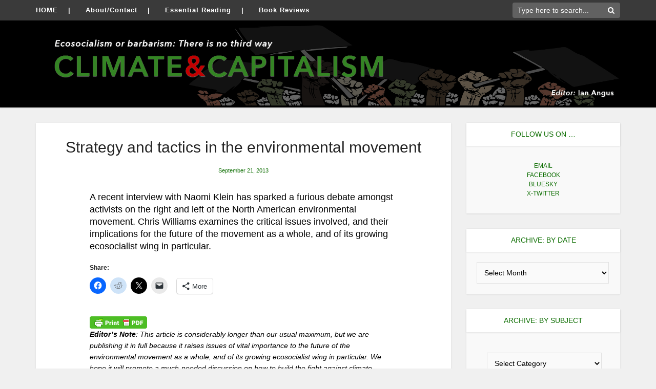

--- FILE ---
content_type: text/html; charset=UTF-8
request_url: https://climateandcapitalism.com/2013/09/21/strategy-tactics-environmental-movement/
body_size: 50699
content:
<!DOCTYPE html>
<html lang="en-US" class="no-js no-svg">

<head>

<meta http-equiv="Content-Type" content="text/html; charset=UTF-8" />
<meta name="viewport" content="user-scalable=yes, width=device-width, initial-scale=1.0, maximum-scale=1, minimum-scale=1">
<link rel="profile" href="https://gmpg.org/xfn/11" />
<title>Strategy and tactics in the environmental movement | Climate &amp; Capitalism</title><link rel="preload" data-rocket-preload as="image" imagesrcset="https://climateandcapitalism.com/wp-content/uploads/2020/12/CC-header_2x.png, https://climateandcapitalism.com/wp-content/uploads/2020/12/CC-header_4x.png 2x" media="(min-width: 1024px)" fetchpriority="high"><link rel="preload" data-rocket-preload as="image" imagesrcset="https://climateandcapitalism.com/wp-content/uploads/2020/12/cc-header-mobile_2x.png, https://climateandcapitalism.com/wp-content/uploads/2020/12/cc-header-mobile_4x.png 2x" fetchpriority="high">
	<style>img:is([sizes="auto" i], [sizes^="auto," i]) { contain-intrinsic-size: 3000px 1500px }</style>
	<link rel="canonical" href="https://climateandcapitalism.com/2013/09/21/strategy-tactics-environmental-movement/" />
<meta name="description" content="A recent interview with Naomi Klein has sparked a furious debate amongst activists on the right and left of the North American environmental movement." />
<meta property="og:type" content="article" />
<meta property="og:locale" content="en_US" />
<meta property="og:site_name" content="Climate &amp; Capitalism" />
<meta property="og:title" content="Strategy and tactics in the environmental movement | Climate &amp; Capitalism" />
<meta property="og:description" content="A recent interview with Naomi Klein has sparked a furious debate amongst activists on the right and left of the North American environmental movement. Chris Williams examines the critical issues&#8230;" />
<meta property="og:url" content="https://climateandcapitalism.com/2013/09/21/strategy-tactics-environmental-movement/" />
<meta property="og:image" content="https://climateandcapitalism.com/wp-content/uploads/2017/04/cropped-c-and-c_512.png" />
<meta property="og:image:width" content="512" />
<meta property="og:image:height" content="512" />
<meta property="article:published_time" content="2013-09-21T10:50:26+00:00" />
<meta property="article:modified_time" content="2016-12-18T16:16:12+00:00" />
<meta name="twitter:card" content="summary_large_image" />
<meta name="twitter:title" content="Strategy and tactics in the environmental movement | Climate &amp; Capitalism" />
<meta name="twitter:description" content="A recent interview with Naomi Klein has sparked a furious debate amongst activists on the right and left of the North American environmental movement. Chris Williams examines the critical issues&#8230;" />
<meta name="twitter:image" content="https://climateandcapitalism.com/wp-content/uploads/2017/04/cropped-c-and-c_512.png" />
<script type="application/ld+json">{"@context":"https://schema.org","@graph":[{"@type":"WebSite","@id":"https://climateandcapitalism.com/#/schema/WebSite","url":"https://climateandcapitalism.com/","name":"Climate &amp; Capitalism","description":"An ecosocialist journal edited by Ian Angus","inLanguage":"en-US","potentialAction":{"@type":"SearchAction","target":{"@type":"EntryPoint","urlTemplate":"https://climateandcapitalism.com/search/{search_term_string}/"},"query-input":"required name=search_term_string"},"publisher":{"@type":"Organization","@id":"https://climateandcapitalism.com/#/schema/Organization","name":"Climate &amp; Capitalism","url":"https://climateandcapitalism.com/","logo":{"@type":"ImageObject","url":"https://climateandcapitalism.com/wp-content/uploads/2017/04/cropped-c-and-c_512.png","contentUrl":"https://climateandcapitalism.com/wp-content/uploads/2017/04/cropped-c-and-c_512.png","width":512,"height":512}}},{"@type":"WebPage","@id":"https://climateandcapitalism.com/2013/09/21/strategy-tactics-environmental-movement/","url":"https://climateandcapitalism.com/2013/09/21/strategy-tactics-environmental-movement/","name":"Strategy and tactics in the environmental movement | Climate &amp; Capitalism","description":"A recent interview with Naomi Klein has sparked a furious debate amongst activists on the right and left of the North American environmental movement.","inLanguage":"en-US","isPartOf":{"@id":"https://climateandcapitalism.com/#/schema/WebSite"},"breadcrumb":{"@type":"BreadcrumbList","@id":"https://climateandcapitalism.com/#/schema/BreadcrumbList","itemListElement":[{"@type":"ListItem","position":1,"item":"https://climateandcapitalism.com/","name":"Climate &amp; Capitalism"},{"@type":"ListItem","position":2,"item":"https://climateandcapitalism.com/category/movement-building/","name":"Category: Movement Building"},{"@type":"ListItem","position":3,"name":"Strategy and tactics in the environmental movement"}]},"potentialAction":{"@type":"ReadAction","target":"https://climateandcapitalism.com/2013/09/21/strategy-tactics-environmental-movement/"},"datePublished":"2013-09-21T10:50:26+00:00","dateModified":"2016-12-18T16:16:12+00:00","author":{"@type":"Person","@id":"https://climateandcapitalism.com/#/schema/Person/33ef53a57d0c82f605d45ec338eac84a","name":"Ian Angus","description":"Ian Angus is a socialist and ecosocialist activist in Canada. He is editor of the ecosocialist journal Climate &amp; Capitalism. He is co-author, with Simon Butler, of Too Many People? Population, Immigration and the Environmental Crisis (Haymarket..."}}]}</script>
<link rel='dns-prefetch' href='//stats.wp.com' />
<link rel='dns-prefetch' href='//fonts.googleapis.com' />
<link rel='dns-prefetch' href='//v0.wordpress.com' />
<link rel="alternate" type="application/rss+xml" title="Climate &amp; Capitalism &raquo; Feed" href="https://climateandcapitalism.com/feed/" />
<link rel="alternate" type="application/rss+xml" title="Climate &amp; Capitalism &raquo; Comments Feed" href="https://climateandcapitalism.com/comments/feed/" />
<link rel="alternate" type="application/rss+xml" title="Climate &amp; Capitalism &raquo; Strategy and tactics in the environmental movement Comments Feed" href="https://climateandcapitalism.com/2013/09/21/strategy-tactics-environmental-movement/feed/" />
<style id='wp-emoji-styles-inline-css' type='text/css'>

	img.wp-smiley, img.emoji {
		display: inline !important;
		border: none !important;
		box-shadow: none !important;
		height: 1em !important;
		width: 1em !important;
		margin: 0 0.07em !important;
		vertical-align: -0.1em !important;
		background: none !important;
		padding: 0 !important;
	}
</style>
<link rel='stylesheet' id='wp-block-library-css' href='https://climateandcapitalism.com/wp-includes/css/dist/block-library/style.min.css?ver=6.8.3' type='text/css' media='all' />
<style id='classic-theme-styles-inline-css' type='text/css'>
/*! This file is auto-generated */
.wp-block-button__link{color:#fff;background-color:#32373c;border-radius:9999px;box-shadow:none;text-decoration:none;padding:calc(.667em + 2px) calc(1.333em + 2px);font-size:1.125em}.wp-block-file__button{background:#32373c;color:#fff;text-decoration:none}
</style>
<link rel='stylesheet' id='mediaelement-css' href='https://climateandcapitalism.com/wp-includes/js/mediaelement/mediaelementplayer-legacy.min.css?ver=4.2.17' type='text/css' media='all' />
<link rel='stylesheet' id='wp-mediaelement-css' href='https://climateandcapitalism.com/wp-includes/js/mediaelement/wp-mediaelement.min.css?ver=6.8.3' type='text/css' media='all' />
<style id='jetpack-sharing-buttons-style-inline-css' type='text/css'>
.jetpack-sharing-buttons__services-list{display:flex;flex-direction:row;flex-wrap:wrap;gap:0;list-style-type:none;margin:5px;padding:0}.jetpack-sharing-buttons__services-list.has-small-icon-size{font-size:12px}.jetpack-sharing-buttons__services-list.has-normal-icon-size{font-size:16px}.jetpack-sharing-buttons__services-list.has-large-icon-size{font-size:24px}.jetpack-sharing-buttons__services-list.has-huge-icon-size{font-size:36px}@media print{.jetpack-sharing-buttons__services-list{display:none!important}}.editor-styles-wrapper .wp-block-jetpack-sharing-buttons{gap:0;padding-inline-start:0}ul.jetpack-sharing-buttons__services-list.has-background{padding:1.25em 2.375em}
</style>
<style id='global-styles-inline-css' type='text/css'>
:root{--wp--preset--aspect-ratio--square: 1;--wp--preset--aspect-ratio--4-3: 4/3;--wp--preset--aspect-ratio--3-4: 3/4;--wp--preset--aspect-ratio--3-2: 3/2;--wp--preset--aspect-ratio--2-3: 2/3;--wp--preset--aspect-ratio--16-9: 16/9;--wp--preset--aspect-ratio--9-16: 9/16;--wp--preset--color--black: #000000;--wp--preset--color--cyan-bluish-gray: #abb8c3;--wp--preset--color--white: #ffffff;--wp--preset--color--pale-pink: #f78da7;--wp--preset--color--vivid-red: #cf2e2e;--wp--preset--color--luminous-vivid-orange: #ff6900;--wp--preset--color--luminous-vivid-amber: #fcb900;--wp--preset--color--light-green-cyan: #7bdcb5;--wp--preset--color--vivid-green-cyan: #00d084;--wp--preset--color--pale-cyan-blue: #8ed1fc;--wp--preset--color--vivid-cyan-blue: #0693e3;--wp--preset--color--vivid-purple: #9b51e0;--wp--preset--color--vce-acc: #0c6d00;--wp--preset--color--vce-meta: #0c6d00;--wp--preset--color--vce-txt: #000000;--wp--preset--color--vce-bg: #ffffff;--wp--preset--gradient--vivid-cyan-blue-to-vivid-purple: linear-gradient(135deg,rgba(6,147,227,1) 0%,rgb(155,81,224) 100%);--wp--preset--gradient--light-green-cyan-to-vivid-green-cyan: linear-gradient(135deg,rgb(122,220,180) 0%,rgb(0,208,130) 100%);--wp--preset--gradient--luminous-vivid-amber-to-luminous-vivid-orange: linear-gradient(135deg,rgba(252,185,0,1) 0%,rgba(255,105,0,1) 100%);--wp--preset--gradient--luminous-vivid-orange-to-vivid-red: linear-gradient(135deg,rgba(255,105,0,1) 0%,rgb(207,46,46) 100%);--wp--preset--gradient--very-light-gray-to-cyan-bluish-gray: linear-gradient(135deg,rgb(238,238,238) 0%,rgb(169,184,195) 100%);--wp--preset--gradient--cool-to-warm-spectrum: linear-gradient(135deg,rgb(74,234,220) 0%,rgb(151,120,209) 20%,rgb(207,42,186) 40%,rgb(238,44,130) 60%,rgb(251,105,98) 80%,rgb(254,248,76) 100%);--wp--preset--gradient--blush-light-purple: linear-gradient(135deg,rgb(255,206,236) 0%,rgb(152,150,240) 100%);--wp--preset--gradient--blush-bordeaux: linear-gradient(135deg,rgb(254,205,165) 0%,rgb(254,45,45) 50%,rgb(107,0,62) 100%);--wp--preset--gradient--luminous-dusk: linear-gradient(135deg,rgb(255,203,112) 0%,rgb(199,81,192) 50%,rgb(65,88,208) 100%);--wp--preset--gradient--pale-ocean: linear-gradient(135deg,rgb(255,245,203) 0%,rgb(182,227,212) 50%,rgb(51,167,181) 100%);--wp--preset--gradient--electric-grass: linear-gradient(135deg,rgb(202,248,128) 0%,rgb(113,206,126) 100%);--wp--preset--gradient--midnight: linear-gradient(135deg,rgb(2,3,129) 0%,rgb(40,116,252) 100%);--wp--preset--font-size--small: 12px;--wp--preset--font-size--medium: 20px;--wp--preset--font-size--large: 19px;--wp--preset--font-size--x-large: 42px;--wp--preset--font-size--normal: 14px;--wp--preset--font-size--huge: 24px;--wp--preset--spacing--20: 0.44rem;--wp--preset--spacing--30: 0.67rem;--wp--preset--spacing--40: 1rem;--wp--preset--spacing--50: 1.5rem;--wp--preset--spacing--60: 2.25rem;--wp--preset--spacing--70: 3.38rem;--wp--preset--spacing--80: 5.06rem;--wp--preset--shadow--natural: 6px 6px 9px rgba(0, 0, 0, 0.2);--wp--preset--shadow--deep: 12px 12px 50px rgba(0, 0, 0, 0.4);--wp--preset--shadow--sharp: 6px 6px 0px rgba(0, 0, 0, 0.2);--wp--preset--shadow--outlined: 6px 6px 0px -3px rgba(255, 255, 255, 1), 6px 6px rgba(0, 0, 0, 1);--wp--preset--shadow--crisp: 6px 6px 0px rgba(0, 0, 0, 1);}:where(.is-layout-flex){gap: 0.5em;}:where(.is-layout-grid){gap: 0.5em;}body .is-layout-flex{display: flex;}.is-layout-flex{flex-wrap: wrap;align-items: center;}.is-layout-flex > :is(*, div){margin: 0;}body .is-layout-grid{display: grid;}.is-layout-grid > :is(*, div){margin: 0;}:where(.wp-block-columns.is-layout-flex){gap: 2em;}:where(.wp-block-columns.is-layout-grid){gap: 2em;}:where(.wp-block-post-template.is-layout-flex){gap: 1.25em;}:where(.wp-block-post-template.is-layout-grid){gap: 1.25em;}.has-black-color{color: var(--wp--preset--color--black) !important;}.has-cyan-bluish-gray-color{color: var(--wp--preset--color--cyan-bluish-gray) !important;}.has-white-color{color: var(--wp--preset--color--white) !important;}.has-pale-pink-color{color: var(--wp--preset--color--pale-pink) !important;}.has-vivid-red-color{color: var(--wp--preset--color--vivid-red) !important;}.has-luminous-vivid-orange-color{color: var(--wp--preset--color--luminous-vivid-orange) !important;}.has-luminous-vivid-amber-color{color: var(--wp--preset--color--luminous-vivid-amber) !important;}.has-light-green-cyan-color{color: var(--wp--preset--color--light-green-cyan) !important;}.has-vivid-green-cyan-color{color: var(--wp--preset--color--vivid-green-cyan) !important;}.has-pale-cyan-blue-color{color: var(--wp--preset--color--pale-cyan-blue) !important;}.has-vivid-cyan-blue-color{color: var(--wp--preset--color--vivid-cyan-blue) !important;}.has-vivid-purple-color{color: var(--wp--preset--color--vivid-purple) !important;}.has-black-background-color{background-color: var(--wp--preset--color--black) !important;}.has-cyan-bluish-gray-background-color{background-color: var(--wp--preset--color--cyan-bluish-gray) !important;}.has-white-background-color{background-color: var(--wp--preset--color--white) !important;}.has-pale-pink-background-color{background-color: var(--wp--preset--color--pale-pink) !important;}.has-vivid-red-background-color{background-color: var(--wp--preset--color--vivid-red) !important;}.has-luminous-vivid-orange-background-color{background-color: var(--wp--preset--color--luminous-vivid-orange) !important;}.has-luminous-vivid-amber-background-color{background-color: var(--wp--preset--color--luminous-vivid-amber) !important;}.has-light-green-cyan-background-color{background-color: var(--wp--preset--color--light-green-cyan) !important;}.has-vivid-green-cyan-background-color{background-color: var(--wp--preset--color--vivid-green-cyan) !important;}.has-pale-cyan-blue-background-color{background-color: var(--wp--preset--color--pale-cyan-blue) !important;}.has-vivid-cyan-blue-background-color{background-color: var(--wp--preset--color--vivid-cyan-blue) !important;}.has-vivid-purple-background-color{background-color: var(--wp--preset--color--vivid-purple) !important;}.has-black-border-color{border-color: var(--wp--preset--color--black) !important;}.has-cyan-bluish-gray-border-color{border-color: var(--wp--preset--color--cyan-bluish-gray) !important;}.has-white-border-color{border-color: var(--wp--preset--color--white) !important;}.has-pale-pink-border-color{border-color: var(--wp--preset--color--pale-pink) !important;}.has-vivid-red-border-color{border-color: var(--wp--preset--color--vivid-red) !important;}.has-luminous-vivid-orange-border-color{border-color: var(--wp--preset--color--luminous-vivid-orange) !important;}.has-luminous-vivid-amber-border-color{border-color: var(--wp--preset--color--luminous-vivid-amber) !important;}.has-light-green-cyan-border-color{border-color: var(--wp--preset--color--light-green-cyan) !important;}.has-vivid-green-cyan-border-color{border-color: var(--wp--preset--color--vivid-green-cyan) !important;}.has-pale-cyan-blue-border-color{border-color: var(--wp--preset--color--pale-cyan-blue) !important;}.has-vivid-cyan-blue-border-color{border-color: var(--wp--preset--color--vivid-cyan-blue) !important;}.has-vivid-purple-border-color{border-color: var(--wp--preset--color--vivid-purple) !important;}.has-vivid-cyan-blue-to-vivid-purple-gradient-background{background: var(--wp--preset--gradient--vivid-cyan-blue-to-vivid-purple) !important;}.has-light-green-cyan-to-vivid-green-cyan-gradient-background{background: var(--wp--preset--gradient--light-green-cyan-to-vivid-green-cyan) !important;}.has-luminous-vivid-amber-to-luminous-vivid-orange-gradient-background{background: var(--wp--preset--gradient--luminous-vivid-amber-to-luminous-vivid-orange) !important;}.has-luminous-vivid-orange-to-vivid-red-gradient-background{background: var(--wp--preset--gradient--luminous-vivid-orange-to-vivid-red) !important;}.has-very-light-gray-to-cyan-bluish-gray-gradient-background{background: var(--wp--preset--gradient--very-light-gray-to-cyan-bluish-gray) !important;}.has-cool-to-warm-spectrum-gradient-background{background: var(--wp--preset--gradient--cool-to-warm-spectrum) !important;}.has-blush-light-purple-gradient-background{background: var(--wp--preset--gradient--blush-light-purple) !important;}.has-blush-bordeaux-gradient-background{background: var(--wp--preset--gradient--blush-bordeaux) !important;}.has-luminous-dusk-gradient-background{background: var(--wp--preset--gradient--luminous-dusk) !important;}.has-pale-ocean-gradient-background{background: var(--wp--preset--gradient--pale-ocean) !important;}.has-electric-grass-gradient-background{background: var(--wp--preset--gradient--electric-grass) !important;}.has-midnight-gradient-background{background: var(--wp--preset--gradient--midnight) !important;}.has-small-font-size{font-size: var(--wp--preset--font-size--small) !important;}.has-medium-font-size{font-size: var(--wp--preset--font-size--medium) !important;}.has-large-font-size{font-size: var(--wp--preset--font-size--large) !important;}.has-x-large-font-size{font-size: var(--wp--preset--font-size--x-large) !important;}
:where(.wp-block-post-template.is-layout-flex){gap: 1.25em;}:where(.wp-block-post-template.is-layout-grid){gap: 1.25em;}
:where(.wp-block-columns.is-layout-flex){gap: 2em;}:where(.wp-block-columns.is-layout-grid){gap: 2em;}
:root :where(.wp-block-pullquote){font-size: 1.5em;line-height: 1.6;}
</style>
<link rel='stylesheet' id='mks_shortcodes_simple_line_icons-css' href='https://climateandcapitalism.com/wp-content/plugins/meks-flexible-shortcodes/css/simple-line/simple-line-icons.css?ver=1.3.8' type='text/css' media='screen' />
<link rel='stylesheet' id='mks_shortcodes_css-css' href='https://climateandcapitalism.com/wp-content/plugins/meks-flexible-shortcodes/css/style.css?ver=1.3.8' type='text/css' media='screen' />
<link rel='stylesheet' id='vce-fonts-css' href='https://fonts.googleapis.com/css?family=News+Cycle%3A400%2C700&#038;subset=latin&#038;ver=2.9.7' type='text/css' media='all' />
<link rel='stylesheet' id='vce-style-css' href='https://climateandcapitalism.com/wp-content/themes/voice/assets/css/min.css?ver=2.9.7' type='text/css' media='all' />
<style id='vce-style-inline-css' type='text/css'>
body, button, input, select, textarea {font-size: 1.4rem;}.vce-single .entry-headline p{font-size: 1.8rem;}.main-navigation a{font-size: 1.4rem;}.sidebar .widget-title{font-size: 1.4rem;}.sidebar .widget, .vce-lay-c .entry-content, .vce-lay-h .entry-content {font-size: 1.2rem;}.vce-featured-link-article{font-size: 5.2rem;}.vce-featured-grid-big.vce-featured-grid .vce-featured-link-article{font-size: 3.4rem;}.vce-featured-grid .vce-featured-link-article{font-size: 2.2rem;}h1 { font-size: 3.0rem; }h2 { font-size: 3.0rem; }h3 { font-size: 2.5rem; }h4 { font-size: 1.8rem; }h5 { font-size: 1.6rem; }h6 { font-size: 1.4rem; }.comment-reply-title, .main-box-title{font-size: 1.6rem;}h1.entry-title{font-size: 3.0rem;}.vce-lay-a .entry-title a{font-size: 2.8rem;}.vce-lay-b .entry-title{font-size: 2.4rem;}.vce-lay-c .entry-title, .vce-sid-none .vce-lay-c .entry-title{font-size: 2.2rem;}.vce-lay-d .entry-title{font-size: 1.5rem;}.vce-lay-e .entry-title{font-size: 1.4rem;}.vce-lay-f .entry-title{font-size: 1.4rem;}.vce-lay-g .entry-title a, .vce-lay-g .entry-title a:hover{font-size: 3.0rem;}.vce-lay-h .entry-title{font-size: 2.4rem;}.entry-meta div,.entry-meta div a,.vce-lay-g .meta-item,.vce-lay-c .meta-item{font-size: 1.1rem;}.vce-lay-d .meta-category a,.vce-lay-d .entry-meta div,.vce-lay-d .entry-meta div a,.vce-lay-e .entry-meta div,.vce-lay-e .entry-meta div a,.vce-lay-e .fn,.vce-lay-e .meta-item{font-size: 1.3rem;}body {background-color:#f0f0f0;}body,.mks_author_widget h3,.site-description,.meta-category a,textarea {font-family: Arial, Helvetica, sans-serif;font-weight: 400;}h1,h2,h3,h4,h5,h6,blockquote,.vce-post-link,.site-title,.site-title a,.main-box-title,.comment-reply-title,.entry-title a,.vce-single .entry-headline p,.vce-prev-next-link,.author-title,.mks_pullquote,.widget_rss ul li .rsswidget,#bbpress-forums .bbp-forum-title,#bbpress-forums .bbp-topic-permalink {font-family: Arial, Helvetica, sans-serif;font-weight: 400;}.main-navigation a,.sidr a{font-family: 'News Cycle';font-weight: 700;}.vce-single .entry-content,.vce-single .entry-headline,.vce-single .entry-footer,.vce-share-bar {width: 600px;}.vce-lay-a .lay-a-content{width: 600px;max-width: 600px;}.vce-page .entry-content,.vce-page .entry-title-page {width: 600px;}.vce-sid-none .vce-single .entry-content,.vce-sid-none .vce-single .entry-headline,.vce-sid-none .vce-single .entry-footer {width: 1090px;}.vce-sid-none .vce-page .entry-content,.vce-sid-none .vce-page .entry-title-page,.error404 .entry-content {width: 600px;max-width: 600px;}body, button, input, select, textarea{color: #000000;}h1,h2,h3,h4,h5,h6,.entry-title a,.prev-next-nav a,#bbpress-forums .bbp-forum-title, #bbpress-forums .bbp-topic-permalink,.woocommerce ul.products li.product .price .amount{color: #232323;}a,.entry-title a:hover,.vce-prev-next-link:hover,.vce-author-links a:hover,.required,.error404 h4,.prev-next-nav a:hover,#bbpress-forums .bbp-forum-title:hover, #bbpress-forums .bbp-topic-permalink:hover,.woocommerce ul.products li.product h3:hover,.woocommerce ul.products li.product h3:hover mark,.main-box-title a:hover{color: #0c6d00;}.vce-square,.vce-main-content .mejs-controls .mejs-time-rail .mejs-time-current,button,input[type="button"],input[type="reset"],input[type="submit"],.vce-button,.pagination-wapper a,#vce-pagination .next.page-numbers,#vce-pagination .prev.page-numbers,#vce-pagination .page-numbers,#vce-pagination .page-numbers.current,.vce-link-pages a,#vce-pagination a,.vce-load-more a,.vce-slider-pagination .owl-nav > div,.vce-mega-menu-posts-wrap .owl-nav > div,.comment-reply-link:hover,.vce-featured-section a,.vce-lay-g .vce-featured-info .meta-category a,.vce-404-menu a,.vce-post.sticky .meta-image:before,#vce-pagination .page-numbers:hover,#bbpress-forums .bbp-pagination .current,#bbpress-forums .bbp-pagination a:hover,.woocommerce #respond input#submit,.woocommerce a.button,.woocommerce button.button,.woocommerce input.button,.woocommerce ul.products li.product .added_to_cart,.woocommerce #respond input#submit:hover,.woocommerce a.button:hover,.woocommerce button.button:hover,.woocommerce input.button:hover,.woocommerce ul.products li.product .added_to_cart:hover,.woocommerce #respond input#submit.alt,.woocommerce a.button.alt,.woocommerce button.button.alt,.woocommerce input.button.alt,.woocommerce #respond input#submit.alt:hover, .woocommerce a.button.alt:hover, .woocommerce button.button.alt:hover, .woocommerce input.button.alt:hover,.woocommerce span.onsale,.woocommerce .widget_price_filter .ui-slider .ui-slider-range,.woocommerce .widget_price_filter .ui-slider .ui-slider-handle,.comments-holder .navigation .page-numbers.current,.vce-lay-a .vce-read-more:hover,.vce-lay-c .vce-read-more:hover,body div.wpforms-container-full .wpforms-form input[type=submit], body div.wpforms-container-full .wpforms-form button[type=submit], body div.wpforms-container-full .wpforms-form .wpforms-page-button,body div.wpforms-container-full .wpforms-form input[type=submit]:hover, body div.wpforms-container-full .wpforms-form button[type=submit]:hover, body div.wpforms-container-full .wpforms-form .wpforms-page-button:hover {background-color: #0c6d00;}#vce-pagination .page-numbers,.comments-holder .navigation .page-numbers{background: transparent;color: #0c6d00;border: 1px solid #0c6d00;}.comments-holder .navigation .page-numbers:hover{background: #0c6d00;border: 1px solid #0c6d00;}.bbp-pagination-links a{background: transparent;color: #0c6d00;border: 1px solid #0c6d00 !important;}#vce-pagination .page-numbers.current,.bbp-pagination-links span.current,.comments-holder .navigation .page-numbers.current{border: 1px solid #0c6d00;}.widget_categories .cat-item:before,.widget_categories .cat-item .count{background: #0c6d00;}.comment-reply-link,.vce-lay-a .vce-read-more,.vce-lay-c .vce-read-more{border: 1px solid #0c6d00;}.entry-meta div,.entry-meta-count,.entry-meta div a,.comment-metadata a,.meta-category span,.meta-author-wrapped,.wp-caption .wp-caption-text,.widget_rss .rss-date,.sidebar cite,.site-footer cite,.sidebar .vce-post-list .entry-meta div,.sidebar .vce-post-list .entry-meta div a,.sidebar .vce-post-list .fn,.sidebar .vce-post-list .fn a,.site-footer .vce-post-list .entry-meta div,.site-footer .vce-post-list .entry-meta div a,.site-footer .vce-post-list .fn,.site-footer .vce-post-list .fn a,#bbpress-forums .bbp-topic-started-by,#bbpress-forums .bbp-topic-started-in,#bbpress-forums .bbp-forum-info .bbp-forum-content,#bbpress-forums p.bbp-topic-meta,span.bbp-admin-links a,.bbp-reply-post-date,#bbpress-forums li.bbp-header,#bbpress-forums li.bbp-footer,.woocommerce .woocommerce-result-count,.woocommerce .product_meta{color: #0c6d00;}.main-box-title, .comment-reply-title, .main-box-head{background: #ffffff;color: #232323;}.main-box-title a{color: #232323;}.sidebar .widget .widget-title a{color: #232323;}.main-box,.comment-respond,.prev-next-nav{background: #f9f9f9;}.vce-post,ul.comment-list > li.comment,.main-box-single,.ie8 .vce-single,#disqus_thread,.vce-author-card,.vce-author-card .vce-content-outside,.mks-bredcrumbs-container,ul.comment-list > li.pingback{background: #ffffff;}.mks_tabs.horizontal .mks_tab_nav_item.active{border-bottom: 1px solid #ffffff;}.mks_tabs.horizontal .mks_tab_item,.mks_tabs.vertical .mks_tab_nav_item.active,.mks_tabs.horizontal .mks_tab_nav_item.active{background: #ffffff;}.mks_tabs.vertical .mks_tab_nav_item.active{border-right: 1px solid #ffffff;}#vce-pagination,.vce-slider-pagination .owl-controls,.vce-content-outside,.comments-holder .navigation{background: #f3f3f3;}.sidebar .widget-title{background: #ffffff;color: #0c6d00;}.sidebar .widget{background: #f9f9f9;}.sidebar .widget,.sidebar .widget li a,.sidebar .mks_author_widget h3 a,.sidebar .mks_author_widget h3,.sidebar .vce-search-form .vce-search-input,.sidebar .vce-search-form .vce-search-input:focus{color: #000000;}.sidebar .widget li a:hover,.sidebar .widget a,.widget_nav_menu li.menu-item-has-children:hover:after,.widget_pages li.page_item_has_children:hover:after{color: #0c6d00;}.sidebar .tagcloud a {border: 1px solid #0c6d00;}.sidebar .mks_author_link,.sidebar .tagcloud a:hover,.sidebar .mks_themeforest_widget .more,.sidebar button,.sidebar input[type="button"],.sidebar input[type="reset"],.sidebar input[type="submit"],.sidebar .vce-button,.sidebar .bbp_widget_login .button{background-color: #0c6d00;}.sidebar .mks_author_widget .mks_autor_link_wrap,.sidebar .mks_themeforest_widget .mks_read_more,.widget .meks-instagram-follow-link {background: #f3f3f3;}.sidebar #wp-calendar caption,.sidebar .recentcomments,.sidebar .post-date,.sidebar #wp-calendar tbody{color: rgba(0,0,0,0.7);}.site-footer{background: #34495e;}.site-footer .widget-title{color: #ffffff;}.site-footer,.site-footer .widget,.site-footer .widget li a,.site-footer .mks_author_widget h3 a,.site-footer .mks_author_widget h3,.site-footer .vce-search-form .vce-search-input,.site-footer .vce-search-form .vce-search-input:focus{color: #ffffff;}.site-footer .widget li a:hover,.site-footer .widget a,.site-info a{color: #0c6d00;}.site-footer .tagcloud a {border: 1px solid #0c6d00;}.site-footer .mks_author_link,.site-footer .mks_themeforest_widget .more,.site-footer button,.site-footer input[type="button"],.site-footer input[type="reset"],.site-footer input[type="submit"],.site-footer .vce-button,.site-footer .tagcloud a:hover{background-color: #0c6d00;}.site-footer #wp-calendar caption,.site-footer .recentcomments,.site-footer .post-date,.site-footer #wp-calendar tbody,.site-footer .site-info{color: rgba(255,255,255,0.7);}.top-header,.top-nav-menu li .sub-menu{background: #3a3a3a;}.top-header,.top-header a{color: #ffffff;}.top-header .vce-search-form .vce-search-input,.top-header .vce-search-input:focus,.top-header .vce-search-submit{color: #ffffff;}.top-header .vce-search-form .vce-search-input::-webkit-input-placeholder { color: #ffffff;}.top-header .vce-search-form .vce-search-input:-moz-placeholder { color: #ffffff;}.top-header .vce-search-form .vce-search-input::-moz-placeholder { color: #ffffff;}.top-header .vce-search-form .vce-search-input:-ms-input-placeholder { color: #ffffff;}.header-1-wrapper{height: 150px;padding-top: 0px;}.header-2-wrapper,.header-3-wrapper{height: 150px;}.header-2-wrapper .site-branding,.header-3-wrapper .site-branding{top: 0px;left: 0px;}.site-title a, .site-title a:hover{color: #727272;}.site-description{color: #000000;}.main-header{background-color: #000000;}.header-bottom-wrapper{background: #fcfcfc;}.vce-header-ads{margin: 30px 0;}.header-3-wrapper .nav-menu > li > a{padding: 65px 15px;}.header-sticky,.sidr{background: rgba(252,252,252,0.95);}.ie8 .header-sticky{background: #000000;}.main-navigation a,.nav-menu .vce-mega-menu > .sub-menu > li > a,.sidr li a,.vce-menu-parent{color: #000000;}.nav-menu > li:hover > a,.nav-menu > .current_page_item > a,.nav-menu > .current-menu-item > a,.nav-menu > .current-menu-ancestor > a,.main-navigation a.vce-item-selected,.main-navigation ul ul li:hover > a,.nav-menu ul .current-menu-item a,.nav-menu ul .current_page_item a,.vce-menu-parent:hover,.sidr li a:hover,.sidr li.sidr-class-current_page_item > a,.main-navigation li.current-menu-item.fa:before,.vce-responsive-nav{color: #0c6d00;}#sidr-id-vce_main_navigation_menu .soc-nav-menu li a:hover {color: #ffffff;}.nav-menu > li:hover > a,.nav-menu > .current_page_item > a,.nav-menu > .current-menu-item > a,.nav-menu > .current-menu-ancestor > a,.main-navigation a.vce-item-selected,.main-navigation ul ul,.header-sticky .nav-menu > .current_page_item:hover > a,.header-sticky .nav-menu > .current-menu-item:hover > a,.header-sticky .nav-menu > .current-menu-ancestor:hover > a,.header-sticky .main-navigation a.vce-item-selected:hover{background-color: #eaeaea;}.search-header-wrap ul {border-top: 2px solid #0c6d00;}.vce-cart-icon a.vce-custom-cart span,.sidr-class-vce-custom-cart .sidr-class-vce-cart-count {background: #0c6d00;font-family: Arial, Helvetica, sans-serif;}.vce-border-top .main-box-title{border-top: 2px solid #0c6d00;}.tagcloud a:hover,.sidebar .widget .mks_author_link,.sidebar .widget.mks_themeforest_widget .more,.site-footer .widget .mks_author_link,.site-footer .widget.mks_themeforest_widget .more,.vce-lay-g .entry-meta div,.vce-lay-g .fn,.vce-lay-g .fn a{color: #FFF;}.vce-featured-header .vce-featured-header-background{opacity: 0.5}.vce-featured-grid .vce-featured-header-background,.vce-post-big .vce-post-img:after,.vce-post-slider .vce-post-img:after{opacity: 0.5}.vce-featured-grid .owl-item:hover .vce-grid-text .vce-featured-header-background,.vce-post-big li:hover .vce-post-img:after,.vce-post-slider li:hover .vce-post-img:after {opacity: 0.8}.vce-featured-grid.vce-featured-grid-big .vce-featured-header-background,.vce-post-big .vce-post-img:after,.vce-post-slider .vce-post-img:after{opacity: 0.5}.vce-featured-grid.vce-featured-grid-big .owl-item:hover .vce-grid-text .vce-featured-header-background,.vce-post-big li:hover .vce-post-img:after,.vce-post-slider li:hover .vce-post-img:after {opacity: 0.8}#back-top {background: #323232}.sidr input[type=text]{background: rgba(0,0,0,0.1);color: rgba(0,0,0,0.5);}.is-style-solid-color{background-color: #0c6d00;color: #ffffff;}.wp-block-image figcaption{color: #0c6d00;}.wp-block-cover .wp-block-cover-image-text, .wp-block-cover .wp-block-cover-text, .wp-block-cover h2, .wp-block-cover-image .wp-block-cover-image-text, .wp-block-cover-image .wp-block-cover-text, .wp-block-cover-image h2,p.has-drop-cap:not(:focus)::first-letter,p.wp-block-subhead{font-family: Arial, Helvetica, sans-serif;font-weight: 400;}.wp-block-cover .wp-block-cover-image-text, .wp-block-cover .wp-block-cover-text, .wp-block-cover h2, .wp-block-cover-image .wp-block-cover-image-text, .wp-block-cover-image .wp-block-cover-text, .wp-block-cover-image h2{font-size: 1.8rem;}p.wp-block-subhead{font-size: 1.8rem;}.wp-block-button__link{background: #0c6d00}.wp-block-search .wp-block-search__button{color: #ffffff}.meta-image:hover a img,.vce-lay-h .img-wrap:hover .meta-image > img,.img-wrp:hover img,.vce-gallery-big:hover img,.vce-gallery .gallery-item:hover img,.wp-block-gallery .blocks-gallery-item:hover img,.vce_posts_widget .vce-post-big li:hover img,.vce-featured-grid .owl-item:hover img,.vce-post-img:hover img,.mega-menu-img:hover img{-webkit-transform: scale(1.1);-moz-transform: scale(1.1);-o-transform: scale(1.1);-ms-transform: scale(1.1);transform: scale(1.1);}.has-small-font-size{ font-size: 1.2rem;}.has-large-font-size{ font-size: 1.9rem;}.has-huge-font-size{ font-size: 2.3rem;}@media(min-width: 671px){.has-small-font-size{ font-size: 1.2rem;}.has-normal-font-size{ font-size: 1.4rem;}.has-large-font-size{ font-size: 1.9rem;}.has-huge-font-size{ font-size: 2.4rem;}}.has-vce-acc-background-color{ background-color: #0c6d00;}.has-vce-acc-color{ color: #0c6d00;}.has-vce-meta-background-color{ background-color: #0c6d00;}.has-vce-meta-color{ color: #0c6d00;}.has-vce-txt-background-color{ background-color: #000000;}.has-vce-txt-color{ color: #000000;}.has-vce-bg-background-color{ background-color: #ffffff;}.has-vce-bg-color{ color: #ffffff;}.nav-menu li a{text-transform: uppercase;}.sidebar .widget-title{text-transform: uppercase;}
</style>
<link rel='stylesheet' id='vce_child_load_scripts-css' href='https://climateandcapitalism.com/wp-content/themes/voice-cc/style.css?ver=2.9.7' type='text/css' media='screen' />
<link rel='stylesheet' id='meks-social-widget-css' href='https://climateandcapitalism.com/wp-content/plugins/meks-smart-social-widget/css/style.css?ver=1.6.5' type='text/css' media='all' />
<link rel='stylesheet' id='meks_ess-main-css' href='https://climateandcapitalism.com/wp-content/plugins/meks-easy-social-share/assets/css/main.css?ver=1.3' type='text/css' media='all' />
<link rel='stylesheet' id='sharedaddy-css' href='https://climateandcapitalism.com/wp-content/plugins/jetpack/modules/sharedaddy/sharing.css?ver=15.2' type='text/css' media='all' />
<link rel='stylesheet' id='social-logos-css' href='https://climateandcapitalism.com/wp-content/plugins/jetpack/_inc/social-logos/social-logos.min.css?ver=15.2' type='text/css' media='all' />
<script type="text/javascript" src="https://climateandcapitalism.com/wp-includes/js/jquery/jquery.min.js?ver=3.7.1" id="jquery-core-js"></script>
<script type="text/javascript" src="https://climateandcapitalism.com/wp-includes/js/jquery/jquery-migrate.min.js?ver=3.4.1" id="jquery-migrate-js"></script>
<link rel="https://api.w.org/" href="https://climateandcapitalism.com/wp-json/" /><link rel="alternate" title="JSON" type="application/json" href="https://climateandcapitalism.com/wp-json/wp/v2/posts/17703" /><link rel="EditURI" type="application/rsd+xml" title="RSD" href="https://climateandcapitalism.com/xmlrpc.php?rsd" />
<link rel="alternate" title="oEmbed (JSON)" type="application/json+oembed" href="https://climateandcapitalism.com/wp-json/oembed/1.0/embed?url=https%3A%2F%2Fclimateandcapitalism.com%2F2013%2F09%2F21%2Fstrategy-tactics-environmental-movement%2F" />
<link rel="alternate" title="oEmbed (XML)" type="text/xml+oembed" href="https://climateandcapitalism.com/wp-json/oembed/1.0/embed?url=https%3A%2F%2Fclimateandcapitalism.com%2F2013%2F09%2F21%2Fstrategy-tactics-environmental-movement%2F&#038;format=xml" />
<meta name="generator" content="Redux 4.5.8" />        <style type="text/css" id="pf-main-css">
            
				@media screen {
					.printfriendly {
						z-index: 1000; display: flex; margin: 0px 0px 0px 0px
					}
					.printfriendly a, .printfriendly a:link, .printfriendly a:visited, .printfriendly a:hover, .printfriendly a:active {
						font-weight: 600;
						cursor: pointer;
						text-decoration: none;
						border: none;
						-webkit-box-shadow: none;
						-moz-box-shadow: none;
						box-shadow: none;
						outline:none;
						font-size: 14px !important;
						color: #6D9F00 !important;
					}
					.printfriendly.pf-alignleft {
						justify-content: start;
					}
					.printfriendly.pf-alignright {
						justify-content: end;
					}
					.printfriendly.pf-aligncenter {
						justify-content: center;
						
					}
				}

				.pf-button-img {
					border: none;
					-webkit-box-shadow: none;
					-moz-box-shadow: none;
					box-shadow: none;
					padding: 0;
					margin: 0;
					display: inline;
					vertical-align: middle;
				}

				img.pf-button-img + .pf-button-text {
					margin-left: 6px;
				}

				@media print {
					.printfriendly {
						display: none;
					}
				}
				        </style>

            
        <style type="text/css" id="pf-excerpt-styles">
          .pf-button.pf-button-excerpt {
              display: none;
           }
        </style>

            	<style>img#wpstats{display:none}</style>
		<style type="text/css">.recentcomments a{display:inline !important;padding:0 !important;margin:0 !important;}</style><link rel="icon" href="https://climateandcapitalism.com/wp-content/uploads/2017/04/cropped-c-and-c_512-150x150.png" sizes="32x32" />
<link rel="icon" href="https://climateandcapitalism.com/wp-content/uploads/2017/04/cropped-c-and-c_512-300x300.png" sizes="192x192" />
<link rel="apple-touch-icon" href="https://climateandcapitalism.com/wp-content/uploads/2017/04/cropped-c-and-c_512-300x300.png" />
<meta name="msapplication-TileImage" content="https://climateandcapitalism.com/wp-content/uploads/2017/04/cropped-c-and-c_512-300x300.png" />
		<style type="text/css" id="wp-custom-css">
			#site-navigation.main-navigation {display:none}

p{margin-bottom:1em}

li.menu-item {font-weight:800;letter-spacing:1px}
li.menu-item:after {content:' |'; padding:15px}
li.menu-item:last-child:after{content:''}

h2.entry-title a {
	font-size:20px;}

.superhead, .single .superhead {
	text-transform: uppercase; 
	font-size: .8em;
	margin-bottom: 2px; 
	font-weight:800}

.single .superhead {
	margin-bottom: 1em;
	font-size:1em;
	text-decoration: underline;
}

.meta-category:before {content:'Categories: ';font-weight:bold}

.meta-tags:before {content:'Tags: ';font-weight:bold}

.main-header {height:210px;}

@media only screen and (max-width: 1200px) and (min-width: 1024px) {
 
.site-branding img {
    max-width:870px;
    max-height:100%;

}
.main-header {height:167px;}
}

@media only screen and (min-width: 670px) and (max-width: 1023px) {
 
.site-branding img {
    max-width:550px;
    max-height:100%;
}
.main-header {height:56px;}    
}

@media only screen and (min-width: 200px) and (max-width: 670px) {
 
.site-branding img {
    max-width:300px;    
}
.main-header {height:56px;}
}
		</style>
		<noscript><style id="rocket-lazyload-nojs-css">.rll-youtube-player, [data-lazy-src]{display:none !important;}</style></noscript><style id="rocket-lazyrender-inline-css">[data-wpr-lazyrender] {content-visibility: auto;}</style><meta name="generator" content="WP Rocket 3.18.2" data-wpr-features="wpr_lazyload_images wpr_lazyload_iframes wpr_automatic_lazy_rendering wpr_oci wpr_desktop" /></head>

<body class="wp-singular post-template-default single single-post postid-17703 single-format-standard wp-embed-responsive wp-theme-voice wp-child-theme-voice-cc vce-sid-right voice-v_2_9_7 voice-child">

<div  id="vce-main">

<header  id="header" class="main-header">
	<div  class="top-header">
	<div  class="container">

					<div class="vce-wrap-left">
					<ul id="vce_top_navigation_menu" class="top-nav-menu"><li id="menu-item-31075" class="menu-item menu-item-type-custom menu-item-object-custom menu-item-home menu-item-31075"><a href="https://climateandcapitalism.com">HOME</a></li>
<li id="menu-item-31076" class="menu-item menu-item-type-post_type menu-item-object-page menu-item-31076"><a href="https://climateandcapitalism.com/contact-climate-and-capitalism/">About/Contact</a></li>
<li id="menu-item-31077" class="menu-item menu-item-type-custom menu-item-object-custom menu-item-31077"><a href="https://climateandcapitalism.com/2019/07/27/20-essential-books-on-marxist-ecology/">Essential Reading</a></li>
<li id="menu-item-31080" class="menu-item menu-item-type-taxonomy menu-item-object-category menu-item-31080 vce-mega-cat vce-cat-12"><a href="https://climateandcapitalism.com/category/books-reports/" data-mega_cat_id="12">Book Reviews</a></li>
</ul>			</div>
				
					<div class="vce-wrap-right">
				<form class="vce-search-form" action="https://climateandcapitalism.com/" method="get">
	<input name="s" class="vce-search-input" size="20" type="text" value="Type here to search..." onfocus="(this.value == 'Type here to search...') && (this.value = '')" onblur="(this.value == '') && (this.value = 'Type here to search...')" placeholder="Type here to search..." />
		<button type="submit" class="vce-search-submit"><i class="fa fa-search"></i></button> 
</form>			</div>
		
		


	</div>
</div><div  class="container header-1-wrapper header-main-area">	
		<div class="vce-res-nav">
	<a class="vce-responsive-nav" href="#sidr-main"><i class="fa fa-bars"></i></a>
</div>
<div class="site-branding">
	<span class="site-title"><a href="https://climateandcapitalism.com" rel="home" class="has-logo"><picture class="vce-logo"><source media="(min-width: 1024px)" srcset="https://climateandcapitalism.com/wp-content/uploads/2020/12/CC-header_2x.png, https://climateandcapitalism.com/wp-content/uploads/2020/12/CC-header_4x.png 2x"><source srcset="https://climateandcapitalism.com/wp-content/uploads/2020/12/cc-header-mobile_2x.png, https://climateandcapitalism.com/wp-content/uploads/2020/12/cc-header-mobile_4x.png 2x"><img data-no-lazy="" fetchpriority="high" src="https://climateandcapitalism.com/wp-content/uploads/2020/12/CC-header_2x.png" alt="Climate &amp; Capitalism"></picture></a></span></div></div>

<div  class="header-bottom-wrapper">
	<div class="container">
		<nav id="site-navigation" class="main-navigation" role="navigation">
	<ul id="vce_main_navigation_menu" class="nav-menu"><li class="menu-item menu-item-type-custom menu-item-object-custom menu-item-home menu-item-31075"><a href="https://climateandcapitalism.com">HOME</a><li class="menu-item menu-item-type-post_type menu-item-object-page menu-item-31076"><a href="https://climateandcapitalism.com/contact-climate-and-capitalism/">About/Contact</a><li class="menu-item menu-item-type-custom menu-item-object-custom menu-item-31077"><a href="https://climateandcapitalism.com/2019/07/27/20-essential-books-on-marxist-ecology/">Essential Reading</a><li class="menu-item menu-item-type-taxonomy menu-item-object-category menu-item-31080 vce-mega-cat vce-cat-12"><a href="https://climateandcapitalism.com/category/books-reports/" data-mega_cat_id="12">Book Reviews</a><ul class="vce-mega-menu-wrapper"></ul><li class="search-header-wrap"><a class="search_header" href="javascript:void(0)"><i class="fa fa-search"></i></a><ul class="search-header-form-ul"><li><form class="vce-search-form" action="https://climateandcapitalism.com/" method="get">
	<input name="s" class="vce-search-input" size="20" type="text" value="Type here to search..." onfocus="(this.value == 'Type here to search...') && (this.value = '')" onblur="(this.value == '') && (this.value = 'Type here to search...')" placeholder="Type here to search..." />
		<button type="submit" class="vce-search-submit"><i class="fa fa-search"></i></button> 
</form></li></ul></li></ul></nav>	</div>
</div></header>

	<div  id="sticky_header" class="header-sticky">
	<div class="container">
		<div class="vce-res-nav">
	<a class="vce-responsive-nav" href="#sidr-main"><i class="fa fa-bars"></i></a>
</div>
<div class="site-branding">
	<span class="site-title"><a href="https://climateandcapitalism.com" rel="home" class="has-logo"><picture class="vce-logo"><source media="(min-width: 1024px)" data-lazy-srcset="https://climateandcapitalism.com/wp-content/uploads/2020/12/CC-sticky-header_2x.png"><source data-lazy-srcset="https://climateandcapitalism.com/wp-content/uploads/2020/12/CC-sticky-header_2x.png"><img src="data:image/svg+xml,%3Csvg%20xmlns='http://www.w3.org/2000/svg'%20viewBox='0%200%200%200'%3E%3C/svg%3E" alt="Climate &amp; Capitalism" data-lazy-src="https://climateandcapitalism.com/wp-content/uploads/2020/12/CC-sticky-header_2x.png"><noscript><img src="https://climateandcapitalism.com/wp-content/uploads/2020/12/CC-sticky-header_2x.png" alt="Climate &amp; Capitalism"></noscript></picture></a></span></div>		<nav id="site-navigation" class="main-navigation" role="navigation">
		<ul id="vce_main_navigation_menu" class="nav-menu"><li class="menu-item menu-item-type-custom menu-item-object-custom menu-item-home menu-item-31075"><a href="https://climateandcapitalism.com">HOME</a><li class="menu-item menu-item-type-post_type menu-item-object-page menu-item-31076"><a href="https://climateandcapitalism.com/contact-climate-and-capitalism/">About/Contact</a><li class="menu-item menu-item-type-custom menu-item-object-custom menu-item-31077"><a href="https://climateandcapitalism.com/2019/07/27/20-essential-books-on-marxist-ecology/">Essential Reading</a><li class="menu-item menu-item-type-taxonomy menu-item-object-category menu-item-31080 vce-mega-cat vce-cat-12"><a href="https://climateandcapitalism.com/category/books-reports/" data-mega_cat_id="12">Book Reviews</a><ul class="vce-mega-menu-wrapper"></ul><li class="search-header-wrap"><a class="search_header" href="javascript:void(0)"><i class="fa fa-search"></i></a><ul class="search-header-form-ul"><li><form class="vce-search-form" action="https://climateandcapitalism.com/" method="get">
	<input name="s" class="vce-search-input" size="20" type="text" value="Type here to search..." onfocus="(this.value == 'Type here to search...') && (this.value = '')" onblur="(this.value == '') && (this.value = 'Type here to search...')" placeholder="Type here to search..." />
		<button type="submit" class="vce-search-submit"><i class="fa fa-search"></i></button> 
</form></li></ul></li></ul></nav>	</div>
</div>
<div  id="main-wrapper">





<div  id="content" class="container site-content vce-sid-right">
	
			
	<div id="primary" class="vce-main-content">

		<main id="main" class="main-box main-box-single">

		
			<article id="post-17703" class="vce-single post-17703 post type-post status-publish format-standard hentry category-climate-justice category-ecosocialism category-featured category-movement-building tag-chris-williams">

			<header class="entry-header">

	
			<h1 class="entry-title">Strategy and tactics in the environmental movement</h1>
			<div class="entry-meta"><div class="meta-item date"><span class="updated">September 21, 2013</span></div></div>
		</header>
	
	
	
		
	    	    				    <div class="entry-headline">
			    	<div class="printfriendly pf-button pf-button-excerpt pf-alignleft">
                    <a href="#" rel="nofollow" onclick="window.print(); return false;" title="Printer Friendly, PDF & Email">
                    <img decoding="async" class="pf-button-img" src="https://cdn.printfriendly.com/buttons/printfriendly-pdf-button.png" alt="Print Friendly, PDF & Email" style="width: 112px;height: 24px;"  />
                    </a>
                </div><p>A recent interview with Naomi Klein has sparked a furious debate amongst activists on the right and left of the North American environmental movement. Chris Williams examines the critical issues involved, and their implications for the future of the movement as a whole, and of its growing ecosocialist wing in particular.</p>
<div class="sharedaddy sd-sharing-enabled"><div class="robots-nocontent sd-block sd-social sd-social-icon sd-sharing"><h3 class="sd-title">Share:</h3><div class="sd-content"><ul><li class="share-facebook"><a rel="nofollow noopener noreferrer"
				data-shared="sharing-facebook-17703"
				class="share-facebook sd-button share-icon no-text"
				href="https://climateandcapitalism.com/2013/09/21/strategy-tactics-environmental-movement/?share=facebook"
				target="_blank"
				aria-labelledby="sharing-facebook-17703"
				>
				<span id="sharing-facebook-17703" hidden>Click to share on Facebook (Opens in new window)</span>
				<span>Facebook</span>
			</a></li><li class="share-reddit"><a rel="nofollow noopener noreferrer"
				data-shared="sharing-reddit-17703"
				class="share-reddit sd-button share-icon no-text"
				href="https://climateandcapitalism.com/2013/09/21/strategy-tactics-environmental-movement/?share=reddit"
				target="_blank"
				aria-labelledby="sharing-reddit-17703"
				>
				<span id="sharing-reddit-17703" hidden>Click to share on Reddit (Opens in new window)</span>
				<span>Reddit</span>
			</a></li><li class="share-twitter"><a rel="nofollow noopener noreferrer"
				data-shared="sharing-twitter-17703"
				class="share-twitter sd-button share-icon no-text"
				href="https://climateandcapitalism.com/2013/09/21/strategy-tactics-environmental-movement/?share=twitter"
				target="_blank"
				aria-labelledby="sharing-twitter-17703"
				>
				<span id="sharing-twitter-17703" hidden>Click to share on X (Opens in new window)</span>
				<span>X</span>
			</a></li><li class="share-email"><a rel="nofollow noopener noreferrer"
				data-shared="sharing-email-17703"
				class="share-email sd-button share-icon no-text"
				href="mailto:?subject=%5BShared%20Post%5D%20Strategy%20and%20tactics%20in%20the%20environmental%20movement&#038;body=https%3A%2F%2Fclimateandcapitalism.com%2F2013%2F09%2F21%2Fstrategy-tactics-environmental-movement%2F&#038;share=email"
				target="_blank"
				aria-labelledby="sharing-email-17703"
				data-email-share-error-title="Do you have email set up?" data-email-share-error-text="If you&#039;re having problems sharing via email, you might not have email set up for your browser. You may need to create a new email yourself." data-email-share-nonce="ba75b49325" data-email-share-track-url="https://climateandcapitalism.com/2013/09/21/strategy-tactics-environmental-movement/?share=email">
				<span id="sharing-email-17703" hidden>Click to email a link to a friend (Opens in new window)</span>
				<span>Email</span>
			</a></li><li><a href="#" class="sharing-anchor sd-button share-more"><span>More</span></a></li><li class="share-end"></li></ul><div class="sharing-hidden"><div class="inner" style="display: none;"><ul><li class="share-pocket"><a rel="nofollow noopener noreferrer"
				data-shared="sharing-pocket-17703"
				class="share-pocket sd-button share-icon no-text"
				href="https://climateandcapitalism.com/2013/09/21/strategy-tactics-environmental-movement/?share=pocket"
				target="_blank"
				aria-labelledby="sharing-pocket-17703"
				>
				<span id="sharing-pocket-17703" hidden>Click to share on Pocket (Opens in new window)</span>
				<span>Pocket</span>
			</a></li><li class="share-pinterest"><a rel="nofollow noopener noreferrer"
				data-shared="sharing-pinterest-17703"
				class="share-pinterest sd-button share-icon no-text"
				href="https://climateandcapitalism.com/2013/09/21/strategy-tactics-environmental-movement/?share=pinterest"
				target="_blank"
				aria-labelledby="sharing-pinterest-17703"
				>
				<span id="sharing-pinterest-17703" hidden>Click to share on Pinterest (Opens in new window)</span>
				<span>Pinterest</span>
			</a></li><li class="share-linkedin"><a rel="nofollow noopener noreferrer"
				data-shared="sharing-linkedin-17703"
				class="share-linkedin sd-button share-icon no-text"
				href="https://climateandcapitalism.com/2013/09/21/strategy-tactics-environmental-movement/?share=linkedin"
				target="_blank"
				aria-labelledby="sharing-linkedin-17703"
				>
				<span id="sharing-linkedin-17703" hidden>Click to share on LinkedIn (Opens in new window)</span>
				<span>LinkedIn</span>
			</a></li><li class="share-tumblr"><a rel="nofollow noopener noreferrer"
				data-shared="sharing-tumblr-17703"
				class="share-tumblr sd-button share-icon no-text"
				href="https://climateandcapitalism.com/2013/09/21/strategy-tactics-environmental-movement/?share=tumblr"
				target="_blank"
				aria-labelledby="sharing-tumblr-17703"
				>
				<span id="sharing-tumblr-17703" hidden>Click to share on Tumblr (Opens in new window)</span>
				<span>Tumblr</span>
			</a></li><li class="share-end"></li></ul></div></div></div></div></div>			    </div>
				    
		
	<div class="entry-content">
		<div class="pf-content"><div class="printfriendly pf-button pf-button-content pf-alignleft">
                    <a href="#" rel="nofollow" onclick="window.print(); return false;" title="Printer Friendly, PDF & Email">
                    <img decoding="async" class="pf-button-img" src="https://cdn.printfriendly.com/buttons/printfriendly-pdf-button.png" alt="Print Friendly, PDF & Email" style="width: 112px;height: 24px;"  />
                    </a>
                </div><p><em><strong>Editor&#8217;s Note</strong>: This article is considerably longer than our usual maximum, but we are publishing it in full because it raises issues of vital importance to the future of the environmental movement as a whole, and of its growing ecosocialist wing in particular. We hope it will promote a much-needed discussion on how to build the fight against climate change in particular, and against capitalist ecocide as a whole.</em></p>
<p><em>Chris Williams, a frequent contributor to Climate &amp; Capitalism, is the author of <a href="https://www.haymarketbooks.org/search?q=Ecology-and-Socialism" target="_blank">Ecology and Socialism: Solutions to Capitalist Ecological Crisis </a>(Haymarket, 2011). He is chair of the Science Department at Packer Collegiate Institute and adjunct professor <em>of Chemistry and Physical Science </em>at Pace University.</em></p>
<hr />
<p><strong>by Chris Williams</strong></p>
<p style="padding-left: 90px"><em>Tactics</em>: the science and art of using a fighting force to the best advantage having regard to the immediate situation of combat.<br />
<em>Strategy</em>: the science and art of conducting a military campaign in its large-scale and long-term aspects.<br />
<i>           </i><em>              —New Webster’s Comprehensive Dictionary </em></p>
<p> Naomi Klein, in a recent interview, <a href="http://www.salon.com/2013/09/05/naomi_klein_big_green_groups_are_crippling_the_environmental_movement_partner/" target="_blank">Green Group’s May be More Damaging than Climate Change Deniers</a>, has sparked a furious debate amongst activists on the right and left of the North American environmental movement.  Thanks to Klein’s article, the flames of controversy have been fanned and brought forth some fiery rhetoric around a dispute which has smoldered since the emergence of a more combative and distinctive left current within the environmental movement.  A current associated with the concept of climate justice, and one that has further expanded since Occupy burst onto the political scene in the fall of 2011.</p>
<p>Prominent climate blogger Joseph Romm, in a quite rancorous piece, labeled Klein’s views as “<a href="http://thinkprogress.org/climate/2013/09/09/2577331/naomi-klein-denialism/" target="_blank">filled with contrarian “media bait” statements devoid of substance</a>” and recommended no-one review or buy her upcoming book and film on climate change.</p>
<p>Klein responded that, as neither her book nor her film have been released yet, offering a critique of them was “<a href="http://www.naomiklein.org/articles/2013/09/all-response-joe-romm-going-get-me" target="_blank">a new twist on old-school arrogance</a>” and that if anyone was  “taking a sledge hammer to an ally” Romm should examine “what&#8217;s in your (bloody) hand”.</p>
<p>Regardless of the rhetoric, the opening up of space for broader and deeper political discussion is to be welcomed in a movement that to its detriment, has too often focused more on specific environmental battles and the activism needed to win them, than it has on an examination and discussion of the politics that underlie any particular course of action.</p>
<p>Given the environmental crisis, the need for urgency of action, and the conservatism of the mainstream of the movement, dominated by giant, top-down, well-funded NGO’s, such as the Environmental Defense Fund (EDF), National Resources Defense Council (NRDC) and others, not only has the question of strategy often been given short shrift, but, in the military meaning of the term, even a full discussion of the appropriate tactics has been neglected.</p>
<p>Beyond the individual protagonists, the broader debate essentially boils down to a single and vitally important question:  what is the most effective terrain, and with which combination of troops and allies, should the environmental movement engage with opposing forces in order to emerge victorious?</p>
<p>One suspects that, given the response of some of the more market-oriented environmental organizations to drown out Klein’s arguments, what they are objecting to the most isn’t in fact, the claim that they are worse than climate deniers.  Rather, that Klein’s larger sin lies elsewhere, in bringing out into the open a discussion large Green NGO’s would prefer to keep buried.</p>
<p>They fear antagonizing their funding sources and losing millions of dollars, should they become associated with more radical ideas, ones that center on discussing the nature of capitalism itself and the relationship between our economic and social system to the ecological and climate crisis.  A fearful prospect which threatens not only specific tactics, but their entire raison d’être.</p>
<p>Invoking the word <i>justice</i>, as activists of color did when they formed organizations in the late 1970’s and early ‘80’s focused on environmental justice to tackle virulent and pervasive institutionalized environmental racism, this debate actually goes back, as Naomi Klein referenced, to controversies that first emerged with the rise to prominence of the modern US environmental movement in the late 1960’s.</p>
<p>The movement effectively split; on one side, a predominantly white mainstream movement which dismissed or downplayed questions of race, class or gender and chiefly focused on wilderness issues, preservation and conservation. On the other, a more localized, more often than not African-American-led environmental justice movement focused on the human environment affected by environmental racism, poverty and inequality in urban and rural settings.  Rather than being able to work in partnership with the power structure, the concept of justice implies a power <i>relationship</i> and opposing sides with distinct interests.</p>
<p>To quote <a href="http://articles.washingtonpost.com/2013-03-24/national/37989897_1_environmental-groups-black-professionals-diversity">Van Jones</a>, in a <em>Washington Post</em> article earlier this year, “We essentially have a racially segregated environmental movement…We’re too polite to say that. Instead, we say we have an environmental justice movement and a mainstream movement.”  Without being specific about which groups were being criticized, the NAACP’s <a href="http://www.naacp.org/pages/coal-blooded1">report</a> on the disproportionate racial and class impacts of coal plants in the United States noted that:</p>
<p style="padding-left: 30px">&#8220;This problem [of separation between grassroots environmental justice organizations and large Green NGO’s] reflects a shortcoming of many mainstream environmental advocates: while denouncing the fact that the climate change will disproportionately impact poor people and people of color in the Global South, many climate advocates have often failed to highlight the ongoing, disproportionate impact of carbon-intensive industries on poor people and people of color in the United States. Campaign energy tends to be focused on coal plants that are geographically proximate to (mostly white, middle-class) climate campaigners — such as coal plants on college campuses — rather than targeting those coal-fired power plants that most heavily impact poor people and people of color.”</p>
<p>When Jacqui Patterson, Director of Climate Justice for the NAACP, was asked to comment in an interview for Yale’s environmental site, e360, on the dearth of leadership and representation from people of color in major environmental organizations<a href="http://e360.yale.edu/feature/naacp_jacqueline_patterson_coal_pollution_and_fight_for_environmental_justice/2664/" target="_blank"> she responded</a>, “There’s been a historic failure to articulate the impacts of these issues on communities of color and low-income communities in the United States.”</p>
<p>While environmental organizations such as the Sierra Club and Greenpeace are seeking <a href="http://www.huffingtonpost.com/quentin-james/why-greens-are-commemorat_b_3799489.html" target="_blank">to change </a>and become more cognizant of the disproportionate racial impacts of pollution in the North, as well as become more representative, inclusive, and <a href="http://www.theguardian.com/environment/2013/aug/30/climate-change-civil-rights-washington" target="_blank">involved</a>, as long as there is a focus on a corporate strategy of lobbying, fund-raising and high-profile publicity stunts which lack a strong element of social justice, member democracy or community involvement, change will be incremental and painfully slow.</p>
<p>To raise these difficulties and different political outlooks within the environmental movement is not to be ‘divisive’, or ‘weaken’ the movement, as is so often the charge from those trying to foreclose on political discussion, rather it is absolutely essential if we are to move forward in these desperate times.</p>
<p>As such, there is a level of importance to the debate that should encourage everyone concerned with the future of our planet to consider, analyze and discuss, because it relates directly to the future of the movement.  And as building a successful, mass, independent movement and democratic, militant organization for social and ecological justice is the only thing that will prevent runaway climate change and mass extinctions that call into question the future of human civilization, it is critical that activists engage with the blossoming, much needed and very healthy debate on strategy and tactics.</p>
<p>The debate has erupted across environmental blogs and websites once more because, just as the environmental justice movement originally emerged from activists and communities of color 30 years ago, a more radical wing of the movement is growing, becoming more assertive, asking new questions and seeking to overcome previous political weaknesses and omissions.  Questions which are not just about how to marshal our forces to win individual battles, but broader questions that are about how to string those victories together into a campaign that has an identifiable objective and grand vision.</p>
<p>Strategically speaking, over the large scale and longer term, what kind of society are we fighting for?  Are we seeking merely to sand off some of the ever-expanding, rougher edges of capitalism, keep the system somewhat contained and at least a few small areas sacrosanct from the profit motive?</p>
<p>Or are we fighting for a completely different kind of world?  One free of commodities, fast food, agribusiness, carbon markets, warfare over key resources, poverty, racism, sexism and a truly objective science and technology that is no longer twisted and disfigured by the priorities of financial accumulation.</p>
<p>How can we both fight for meaningful change right now (tactics) that simultaneously helps build the movement and brings us closer to our larger, more long-term goals (strategy)?  How do we differentiate between effective tactics that supplement our overall strategy, versus those that lead us up blind alleys?</p>
<p>Depending on how one answers these political questions, determines how and with whom one organizes.  In reality, this is very old debate and surfaces whenever a social movement reaches an impasse.  The question of strategy and tactics grows out of the concrete situation which confronts new activists drawn into the struggle.</p>
<p>Very often, it results in the emergence of new organizations which are more responsive to the increased demands and broader world views of those newly radicalized participants, such as we are beginning to see with the formation of national groups <a href="https://350.org/" target="_blank">350.org</a>, Rising Tide, the leftwing coalition <a href="http://systemchangenotclimatechange.org/" target="_blank">System Change not Climate Change</a> and, most importantly, the newly emerging indigenous organization, <a href="http://www.idlenomore.ca/" target="_blank">Idle No More</a>.</p>
<p>Such was the case in the Civil Rights movement, as newer, young activists became disillusioned with the go-slow and legalistic route pursued by venerable civil rights organizations such as the NAACP (despite its radical roots), desirous of swifter and more thorough-going change.  They agitated and formed organizations that were independent, and open to new tactics with larger goals.</p>
<p>Instead of an emphasis on experts, lobbying, moral suasion and lawsuits in the courts, tactics were redirected toward mobilizing the Black population as a whole; through mass non-violent direct action, set within a strategy of escalating activism and involvement from wider and wider layers of society.  The Southern Christian Leadership Conference was formed in 1957 by Martin Luther King Jr. after the success of the Montgomery bus boycott.  Three years later, after the success of the sit-in movement, students formed SNCC, the Student Non-Violent Coordinating Committee.  Having won political rights in 1964 and 1965, the movement radicalized further as King switched his focus toward economic rights and another new organization formed in 1966: The Black Panther Party.</p>
<p>In the contemporary environmental movement, there are large, well-funded NGO’s that consider partnership with the corporations and a strategy based on lobbying politicians and court battles as the most effective way to moderate the behavior of corporations and place limits on their polluting and anti-environmental activities.</p>
<p>As Klein commented, in an age of neoliberalism, the process has gone even further, with large, nominally Green, environmental NGO’s (ENGO’s) operating under the paradigm of, “It’s not, &#8216;sue the bastards;&#8217; it’s, &#8216;work through corporate partnerships with the bastards.&#8217;”</p>
<p>Conversely, organizations such as EDF, while no doubt eschewing a description of their corporate partners as illegitimate offspring, cite in their defense the many lawsuits that have been won, the changed corporate behavior and the adoption of codes of corporate sustainability as evidence that their approach works.</p>
<p>In responding to Klein, Senior VP of Strategy and Communications for EDF, Eric Pooley, prefers that when “faced with the choice of making real progress in our fight against climate change or waging ideological warfare, we will always choose the former” &#8211; as if it is self-evident that the two things are mutually exclusive. He noted how <a href="http://www.edf.org/blog/2013/09/12/naomi-kleins-criticism-environmental-groups-misses-mark" target="_blank">EDF-backed policies</a>,</p>
<p style="padding-left: 30px">“In 1991,<a href="http://www.edf.org/partnerships/mcdonalds" target="_blank"> we helped McDonald’s</a> phase out foam “clamshell” sandwich containers. In 2004, <a href="http://business.edf.org/casestudies/edf-and-fedex-driving-toward-cleaner-trucks" target="_blank">EDF and FedEx launched</a> the first “street-ready” hybrid trucks ever built. Today, hybrids are in hundreds of corporate fleets, from UPS to Coca-Cola to the U.S. Postal Service. And since 2008, <a href="http://www.edf.org/edf-climate-corps-saving-cash-and-earth" target="_blank">EDF’s Climate Corps</a> program has placed hundreds of MBAs at some of the biggest corporations in the world to both increase energy efficiency today and train them as business leaders of tomorrow. To date, our Climate Corps fellows have identified $1.2 billion in potential energy savings, with greenhouse gas reductions equivalent to taking 200,000 cars off the road.”</p>
<p>In other words, compromise and working with forces as they exist is the way to make measureable progress toward goals that all environmentalists can agree on.</p>
<p>Against this, one could surely argue that making Coca Cola, McDonalds, FedEx and UPS more efficient at making money, while giving them a patina of green street-cred for their modified business practices, misses the point.  In a rational society that measured itself against its ability to care for all of its citizens, which by extension would include the living and non-living world upon which it was based, none of those organizations would exist in the first place; they produce products and services of no genuine use to society and, in the case of Coke and McDonalds, are actively detrimental to human and animal health.</p>
<p>But EDF, along with the NRDC and the Nature Conservancy, are some of the most conservative of all environmental organizations.  Though they wield enormous influence by virtue of the millions of dollars they can deploy for a given campaign, and the positive coverage they obtain from the corporate media, many grassroots environmentalists are aware that their highly conservative political outlook is shaped by their financial and political connections.  Therefore, they make an easy target for dismissing the efficacy of their supposed solutions.</p>
<p>After all, NRDC, Nature Conservancy and EDF not only advocate natural gas as a “bridge fuel” and “responsible” fracking to get it, they are all part of <a href="http://www.us-cap.org/" target="_blank">USCAP</a>, the United States Climate Action Partnership.  This is a group which includes such environmental stalwarts as Shell, Rio Tinto, Dow, Exelon and PepsiCo amongst its collection of giant energy, pharmaceutical and automobile multinationals.  If that doesn’t qualify as <a href="http://www.sourcewatch.org/index.php/Greenwashing" target="_blank">Greenwashing</a>, I don’t know what does.</p>
<p>Furthermore, as Klein has <a href="http://www.theguardian.com/commentisfree/2013/may/03/giants-green-world-profit-planets-destruction" target="_blank">previously pointed out</a>, many of the largest Green NGO’s not only have tens and in some cases, hundreds of millions of dollars, invested in the corporate casino otherwise known as the stock market, many don’t even screen for weapons manufacturers or fossil fuel stocks, in the midst of a burgeoning student-led divestment campaign.</p>
<p>While the Sierra Club has since repudiated donations from Clorox and the <a href="http://www.nytimes.com/2012/02/14/science/earth/after-disclosure-of-sierra-clubs-gifts-from-gas-driller-a-roiling-debate.html" target="_blank">$26 million dollars</a> it received from one sector of the fossil fuel industry, Cheasapeake Energy Corp, which fracks for natural gas, in order to see off one of its competitors, the coal industry, the Club’s leaders had no problem swapping donors by accepting <a href="http://www.nytimes.com/2011/07/22/nyregion/bloomberg-donates-50-million-to-sierra-club-coal-campaign.html" target="_blank">double that amount </a>from multi-billionaire stop-and-frisk advocate Mike Bloomberg &#8211; the mayor who boasts of turning New York City into a value-added commodity and “<a href="http://www.thedailybeast.com/articles/2013/09/12/the-rise-of-the-new-new-left.html" target="_blank">high end product</a>.”</p>
<p>Though of course, the prize for greenwashing par excellence, must surely go either to the Pentagon, for their highly imaginative concept of sailing “<a href="http://www.eenews.net/greenwire/2012/07/19/stories/1059967550" target="_blank">the Great Green Fleet</a>” or, in a tight race for first spot, the Environmental Protection Agency, which awarded a Climate Leadership Award this year to <a href="http://raytheon.mediaroom.com/index.php?s=43&amp;item=2299" target="_blank">Raytheon</a>, a company which specializes in being “<a href="http://www.raytheon.com/ourcompany/businesses/index.html" target="_blank">the world&#8217;s premier missile maker</a>, providing defensive and offensive weapons for air, land, sea and space.”</p>
<p>However, prominent activists such as Romm, who publishes a lot of excellent information and analysis on his blog, deploy another common argument.   Rather than partnering with major corporations to change corporate behavior, many environmentalists cite the inability of passing anything remotely radical in Congress as reason to trim their demands to what might feasibly garner enough votes to pass in a conservative and dysfunctional Congress awash with corporate cash.</p>
<p>Indeed, the first four reasons Romm gives for supporting cap-and-trade legislation in Congress all revolve around accepting the severe limitations of what’s deemed possible by Congress, business and the general public. This is of course standard fare for apologists of Barack Obama and the Democratic Party and their complete inability to deliver any substantive progressive change.</p>
<p>It is a line of argument premised, not only on the demonstrably false basis that the Democratic Party would do those things if it could, but more generally, on the notion that these are static <em>things</em> and simple facts of life we have to accept, rather than the malleable thoughts of people, subject to change based on the balance of social forces and the impact of activism.</p>
<p>Responding to this line of argumentation based on “the politics of the possible”, not letting “the perfect be the enemy of the good” and other such banalities, one could reasonably reply that limiting our horizons for change to what members of Congress will find acceptable, when a significant percentage don’t believe in science, let alone climate change, is a recipe for stagnation and deep disappointment.</p>
<p>Moreover, as the re-election rate of incumbents to the United States Congress has only dipped below 90% <a href="http://www.opensecrets.org/bigpicture/reelect.php" target="_blank">twice since 1964</a>, and is often <a href="http://www.washingtonpost.com/blogs/the-fix/wp/2013/05/09/people-hate-congress-but-most-incumbents-get-re-elected-what-gives/" target="_blank">above 95%</a> due to systematic gerrymandering by both major parties and the money, power and influence that comes with an incumbent’s position, focusing on Congress seems a highly unpropitious avenue for activist attention.  Unless a Member of Congress is so blatantly incompetent or so brazenly corrupt they manage the difficult task of standing out from their peers, it is essentially a job for life.</p>
<p>Subsequent to the 2010 Citizens United decision, deeming that corporations are people, and therefore legally able to anonymously contribute unlimited campaign cash, it would seem likely that re-election rates in the United States will approach levels that would make even old Soviet bureaucrats blush.  In scouting one possible location for combat, it would appear decidedly improbable that a focus on lobbying Congress, in the absence of a movement trying to occupy Congress, will result in victory.</p>
<p>And with the Supreme Court <a href="http://www.nytimes.com/2013/06/26/us/supreme-court-ruling.html?pagewanted=all" target="_blank">invalidating key sections</a> of the Voting Rights Act; and the criminal justice system making it systematically impossible to account for the existence of institutionalized racism, despite its glaringly obvious and pervasive impact, extensively documented in Michelle Alexander’s excellent <em><a href="http://newjimcrow.com/" target="_blank">The New Jim Crow</a></em> and the easily-absorbed legal and financial obligations imposed on BP in the wake of <em>Deepwater Horizon</em>, it should be clear that the courts are unlikely to be our most fertile terrain for waging a pitched battle with the forces of the corporatocracy.</p>
<p>To be clear, this is not to say activists should completely ignore Congress or legal skirmishes, but they can only play a secondary role to larger, more decisive battles fought elsewhere, with more resolute allies, on more favorable political topography.  Campaigns that focus on mobilizing the population <em>en masse</em>, which help prepare the path for successful changes to the law through Congress and the courts, as our forces change people’s perceptions of what’s possible and march closer to the citadels of power.</p>
<p>Klein was also taken to task by Romm and others for failing to appreciate the benefits of market-driven solutions to climate change, such as cap and trade schemes and carbon offsetting schemes administered through the UN’s Clean Development Mechanism (CDM).  This despite the well-documented abuses and comprehensive resistance from indigenous groups to the UN’s <a href="https://climateandcapitalism.com/2012/10/26/video-exposing-redd-hoax/" target="_blank">REDD scheme</a> of forest offsets (Reducing Emissions from Deforestation and Forest Degradation).</p>
<p>However, this is the basis for Klein’s claim that green NGO’s are worse than climate deniers &#8211; because they fail to grasp the revolutionary corollary of the science behind climate change in the way that corporate climate change deniers clearly have.</p>
<p>Namely, that capitalism is incapable of effectively addressing the crisis because it cuts against the most revered of capitalist directives: to make money at all costs.  And that therefore, the attempts of politicians in thrall to capitalist entities, busily devising market-based solutions such as cap and trade, will never work because they are trying to jam a very dollar-shaped peg into a distinctly earth-shaped hole.</p>
<p>While Romm <a href="http://thinkprogress.org/climate/2013/09/09/2577331/naomi-klein-denialism/" target="_blank">cites evidence</a> to substantiate his rather desperate claims that the largest carbon trading system, the European Union’s Emissions Trading System (ETS), is working just as intended, many others disagree.</p>
<p>According to the rabidly free market magazine <em>The Economist,</em> the EU’s ETS, which has “<a href="http://www.economist.com/news/finance-and-economics/21576388-failure-reform-europes-carbon-market-will-reverberate-round-world-ets" target="_blank">long been a mess</a>”, and is now “holed below the waterline” as the price for carbon credits has plunged to junk bond status, due to a huge oversupply of allowances (close to two billion tonnes, or a year’s supply of emissions).</p>
<p>Even the <a href="http://ec.europa.eu/clima/policies/ets_en" target="_blank">European Commission</a> itself admits that, “In the short term this surplus risks undermining the orderly functioning of the carbon market; in the longer term it could affect the ability of the EU ETS to meet more demanding emission reduction targets cost-effectively.”  <i>Time </i>magazine recently <a href="http://science.time.com/2013/04/17/if-carbon-markets-cant-work-in-europe-can-they-work-anywhere/" target="_blank">posed the question</a>, “If Carbon Markets Can’t Work in Europe, Can They Work Anywhere?”</p>
<p>In fact, as reported by Roger Pielke Jr., Professor of Environmental Studies at the University of Colorado, the US has achieved the <a href="http://www.lowyinterpreter.org/post/2013/04/30/No-Europes-definitely-doesnt-work.aspx" target="_blank">same reductions in carbon emissions</a> as the EU with no cap and trade program, or indeed any discernible climate policy of any kind.  As he concludes,</p>
<blockquote><p>“With the US and the EU averaging ~2% [carbon emissions reduction] per year since 1990, it is ironic indeed to see otherwise committed environmentalists acting as apologists for the EU ETS. The uncomfortable reality is that no policies have been put in place anywhere in the world that have indicated an ability to accelerate rates of decarbonisation to levels approaching [the necessary minimum of] 5% per year. That includes the EU ETS. If greater progress is to be made, debate will have to move beyond carbon pricing and the relative success or shortfalls of the EU ETS.”</p></blockquote>
<p>Unfortunately, even as European politicians scramble to cobble together yet another reform of the ETS to salvage the “green” flagship of EU environmental policy from ignominious collapse, many other countries around the world, driven by the same nostrums of neoliberal orthodoxy, are seeking to emulate the exact same system.  A system ripe for corporate abuse, fraud and all manner of financial scams, without doing anything about carbon emissions.  This is the denialism that Klein is talking about, as well as the danger represented by having people believe that something is being accomplished when the exact opposite is the case.</p>
<p>For more on how major financial institutions play the carbon credits system, the <i>New York Times</i> recently looked into the latest “<a href="http://www.nytimes.com/2013/09/15/business/wall-st-exploits-ethanol-credits-and-prices-spike.html?_r=1&amp;" target="_blank">hot new game on Wall Street</a>.”  The big US banks have reportedly been stockpiling ethanol credits from biofuel production in order to artificially drive up the price and reap windfall profits, at the expense of motorists forced to buy gasoline mixed with ethanol from corn fermentation.</p>
<p>No genuine environmental organization can back carbon trading or other market-based schemes.  Dozens of social justice and environmental and indigenous organizations have unequivocally called for the <a href="https://climateandcapitalism.com/2013/02/08/carbon-trading-has-failed-scrap-the-ets-now/" target="_blank">scrapping of ETS </a>before it does more damage and further locks in the very fossil-fueled energy production system we’re trying so urgently to dismantle.</p>
<p>However, Klein, due to her being a board member of Bill Mckibben’s organization, 350.org, has also come under attack from more leftwing activists committed to a much broader vision for the dramatic degree of change required if we are to prevent such a future.  They lump 350 in with the larger, older organizations for several reasons.</p>
<p>First, the funding of the group is now <a href="http://theartofannihilation.com/keystone-xl-the-art-of-ngo-discourse-part-ii/" target="_blank">substantial</a> and derives from similarly non-transparent, undemocratic, conservative and moneyed sources as the more established ENGO’s. For these critics, the amount and source of funding explains 350’s choice of, in their view, weak and inconsequential targets for attack &#8211; with 350’s sole focus on stopping the northern section of a single pipeline, Keystone XL, and divestment from fossil fuels.  In this view, even the arrests of over 1000 protesters at the Whitehouse in November 2011 was <a href="http://www.counterpunch.org/2012/04/24/inconvenient-truths-about-tar-sands-action/" target="_blank">part of a cynical campaign</a> choreographed by sinister corporate and pro-Democratic Party forces to manipulate climate activists:</p>
<blockquote><p>“The &#8216;idealists&#8217; here were the rank-and-file day-to-day worker-bees writing press releases and doing social media work for 350.org and Friends who became True Believers in the mission, as well as the 1,000+ arrestees, many of whom ironically probably flew to Washington, DC to get arrested on planes fueled by tar sands crude.”</p></blockquote>
<p>Activist John Stauber <a href="http://www.counterpunch.org/2012/04/24/inconvenient-truths-about-tar-sands-action/" target="_blank">stated that</a> “Martin Luther King must be turning in his grave” because “The much-hyped victory for civil disobedience at the White House claimed by 350.org [in] November [of 2011] is a mirage. Rather than civil disobedience, it looks now like civil obedience, pursuing the goal that President Obama smell like an Earth Day rose for his heroic stand against the XL Pipeline.”</p>
<p>As for 350’s divestment campaign, Canadian journalist and activist <a href="http://theartofannihilation.com/portfolio/mckibbens-divestment-tour-brought-to-you-by-wall-street/" target="_blank">Cory Morningstar </a>writes in her article, <i>Mckibben’s Divestment Tour: Brought to you by Wall St</i>, it’s not just their dodgy sources of funding that are highly problematic, but the entire political thrust of 350.org, which is designed to pacify the masses. Divestment makes student activists feel that they’re doing something to address the climate crisis, when in reality they provide the most effective political cover for the corporations to continue their planet-wrecking activities and allow capitalism to float by unnoticed as the root cause of the entire problem:</p>
<blockquote><p><i>“350.org and friends serve a vital purpose. These organizations successfully make certain that the public feel good about themselves. Simultaneously, they ensure obedience and passiveness to the state in order to secure current system/power structures and keep them intact.” </i></p></blockquote>
<p>Coming from a somewhat different political direction, author most recently of <em>Tropic of Chaos: Climate Change and the New Geography of Chaos,</em> Christian Parenti <a href="http://www.counterpunch.org/2012/12/03/is-350s-carbon-divestment-campaign-complete/" target="_blank">singles out </a>three important flaws in a campaign focused on divestment:</p>
<blockquote><p>“Though elegant in its simplicity — attacking Big Carbon directly — this symbolically charged strategy (or rather tactic) suffers three crucial weaknesses. First, it misrecognizes the basic economics of the fossil fuel industry and thus probably won’t hurt it. Second, it misrecognizes the nature and function of the stock market. Third, it ignores the potentially very important role of government in addressing the climate crisis.”</p></blockquote>
<p>In an article that largely agrees with Klein, anti-tar sands activist Macdonald Stainsby, writing in <em>CounterPunch,</em> <a href="http://www.counterpunch.org/2013/09/13/the-problem-with-the-big-greens-naomi-klein-gripe/" target="_blank">argues</a> that “Suffice to say, [350.org] are now very well-funded, by the very same people who fund not just Big Green, but the very people in North America it is most deadly to hand direction of social justice struggles to: The US Democratic Party, especially the Hopey Changey variety of brand Obama.”</p>
<p>With regard to the September 2013 Draw the Line protests, Stainsby goes on to point out:</p>
<blockquote><p>“McKibben and his pro-administration 350.org organizing is already back at it. There is now yet another anti-Keystone XL “day of action” people are asked to participate in for September 21, 2013. It will be in several larger venues across the US, appealing to and not in defiance of the Obama administration– targeting in particular John Kerry, as he is Secretary of State and apparently has been given the reins for the KXL decision. Meanwhile, John Kerry is trying to get a Saudi-backed war going in Syria. Since war is the greatest environmental catastrophe possible, and ramps up oil use massively (in particular bitumen and other “really heavy” types of crude make jet fuel better than they create gasoline for your car), while further deepening imperial designs in the primary oil producing region of the world.”</p></blockquote>
<p>Leaving aside the highly problematic language describing people prepared to get arrested for their beliefs as mindless drones in the service of the Democratic Party, who are, in addition, morally suspect because some of them may have traveled by plane in a large country with limited rail infrastructure, these arguments all exhibit the same fatal flaw when it comes to building movements.</p>
<p>In the abstract, all of the left criticisms of 350, Bill McKibben, the campaign against KXL and for divestment are formally correct. Bill Mckibben continues to vacillate as to whether Barack Obama and the Democratic Party can be part of the climate solution, despite Obama’s boast about his administration building enough pipeline to circle the earth “and then some.”</p>
<p>It is surely past time for the idea that the Democratic Party, regardless of the charisma, rhetoric, race or gender of its leaders, can possibly be an effective receptacle for people’s hopes and dreams for meaningful environmental, or any other kind of progressive change.</p>
<p>Obama has had six years to show us otherwise and yet has merely <a href="http://www.climatestorytellers.org/stories/chris-williams-obamas-climate-speech/" target="_blank">blown hot air</a> of no real consequence in the vague direction of his environmental supporters while in practice girding up for continual expansion of US fossil fuel production.  Indeed, the US achieved another fossil fuel <a href="http://www.eenews.net/energywire/2013/09/13/stories/1059987160" target="_blank">production “milestone”</a> in August, when it hit its highest levels since 1989, due to the high price of oil and increases in the extent of hydraulic fracturing for oil and gas.  Despite this, production is set to increase by a further 1 million barrels in 2014.</p>
<p>In the longer term, all reports indicate that, as we enter the “Third Carbon Age,” global production of fossil fuels will be <a href="http://www.tomdispatch.com/post/175745/tomgram%3A_michael_t._klare%2C_2040_or_bust/#more" target="_blank">far larger in 2040</a> than it is today thanks to the rise of “unconventional sources”.  Technological innovations and billions of dollars in investment, along with high oil prices (and hence profits) justifying that investment, have made possible the extraction of oil and gas from previously out of reach sources: by fracking, deep water off-shore drilling, tapping frozen underwater sources of methane and the climate-related loss of Arctic sea ice.</p>
<p>In combination, these have opened up several new frontiers in oil and gas extraction.  Obama, in the May 2013 Whitehouse document <em>National Strategy for the Arctic Region,</em> noted that it is essential that the U.S. ensure “<a href="http://www.whitehouse.gov/sites/default/files/docs/nat_arctic_strategy.pdf" target="_blank">how to make the most of the emerging economic opportunities in the region</a>”, by ramping up military capability and economic investments in Alaska.</p>
<p>The southern portion of KXL, traveling through Texas and Oklahoma, which gives Canadian tar sands oil the strategically important outlet to Gulf Coast refineries and transportation it needs, has already been greenlighted by the Obama Administration.  The northern portion and focus of anti-pipeline activism from 350 and other ENGO’s merely addresses a bottle-neck at Cushing. If the State Department and Obama give the go-ahead to build, it will further increase the flow of tar sands oil but is not required for the southern portion to become operational. What has prevented the southern portion from being nearer to completion has been the forthright and determined resistance of tar sands blockaders and local groups and individuals standing in the way of construction equipment.</p>
<p>Despite acknowledging the dire impact of this section of KXL in a recent report compiled by the Sierra Club, 350 and Friends of the Earth, <em><a href="https://content.sierraclub.org/beyondoil/sites/content.sierraclub.org.beyondoil/files/documents/kxl-climate-report.pdf" target="_blank">FAIL: How the Keystone XL Tar Sands Pipeline Flunks the Climate Test</a></em><i>,</i> the conclusion is itself a fail, as it omits to mention any of this, or calls on President Obama to issue a statement against its southern section completion.</p>
<p>And TransCanada and the Canadian government are already busily making contingency plans in the event that the Obama Administration does, against expectations, veto the project.  Oil pipelines that go west, east and north from the tar sands in Alberta are <a href="http://www.csmonitor.com/Environment/Energy-Voices/2013/0913/Move-over-Keystone-XL.-There-s-a-new-pipeline-in-town" target="_blank">already being planned</a>.  If all else fails, a further huge increase in rail traffic is being prepared, the negative results of which we have already seen in human terms with the dozens of deaths in the town of Lac-Mégantic as a direct result of the mad <a href="http://www.theguardian.com/environment/true-north/2013/jul/11/1" target="_blank">scramble for profits</a> and corporate deregulation.  In 2009 there were <a href="http://monthlyreview.org/2013/09/01/fossil-fuels-war" target="_blank">500 train cars </a>carrying tar sands oil out of Canada; a mere four years later, the projection for 2013 is 140,000.</p>
<p>Some leftwing commentators and activists seem to want to use these developments not as useful pieces of information signifying the relentlessness compulsion to accumulate profit, but rather as a bludgeon with which to attack other activists for their naivety. As if people don’t understand that of course capitalists will seek other avenues to get their way.  With so much money at stake, it’s completely unrealistic to expect them to act any other manner.  The point is that the movement has already forced them to do so by continually forcing a delay in their plans.</p>
<p>In terms of the impact of the divestment campaign, Bill McKibben has repeatedly stated that it is unlikely to significantly damage profits of some of the largest and most profitable corporations on the planet.</p>
<p>Even where we to limit our goals to solely transforming energy production away from fossil fuels and toward renewable sources – on its own a goal which will require a massive, highly organized and resolute social movement, it will not be enough.  A report in the science journal <em>Nature Climate Change </em>demonstrates that renewable energy technologies don’t primarily replace more polluting fossil-fuel sources, rather they add to them. Author Richard York’s research indicates that a<a href="https://climateandcapitalism.com/2012/03/21/green-energy-alone-wont-save-the-earth/" target="_blank"> supplementary strategy</a> that is more overtly political will be needed:</p>
<blockquote><p>“Of course all societies need energy. So, obviously, if societies are to stop using fossil fuels they must have other energy sources. However, the results from the analyses presented here indicate that the shift away from fossil fuel does not happen inevitably with the expansion of non-fossil-fuel sources, or at least in the political and economic contexts that have been dominant over the past fifty years around the world….</p>
<p>“The most effective strategy for curbing carbon emissions is likely to be one that aims to not only develop non-fossil energy sources, but also to find ways to alter political and economic contexts so that fossil-fuel energy is more easily displaced and to curtail the growth in energy consumption as much as possible.”</p></blockquote>
<p>In other words, as I and other leftwing activists have consistently argued, the question is primarily about social and political change rather than technological advances or technocratic solutions.</p>
<p>On the surface, this could leave one terminally depressed.  All of the national environmental organizations are compromised, our activism to date is inadequate, the dynamics of capitalism are a death train hurtling ever faster toward climate catastrophe, and merely switching energy sources, itself a huge task, will not be in any way sufficient.</p>
<p>Which returns us to the need to build robust and independent social movements and the original question I posed: how does one navigate these murky waters and chart a course between the barren shores of purist isolationism on one side and crass, unprincipled opportunism on the other?   To craft and implement a set of effective, flexible and fluid tactics that complement and reinforce one another, drawing in wider layers, to fight for a much grander strategic goal than merely shutting down a single pipeline or even the much bigger task of transforming the energy production system?</p>
<p>As I mentioned earlier, what the leftwing critics ignore are the internal dynamics of social movements and how participation alters the ideas of those involved.  A key tenet of Marxism – not to mention basic pedagogy – is that those involved in struggle “learn by doing” much more quickly and on a much deeper, more visceral level, than they ever could by reading leftwing critiques, however correct they may be in the abstract.</p>
<p>Everything in politics is contextual. Viewed in the abstract, left-wing critics of the focus on KXL and divestment are absolutely correct; neither is up to the task of preventing catastrophic climate change, nor denting the gigantic profits of the oil giants.</p>
<p>But the first point to make is that the movement is already considerably more sophisticated in its overall political understanding than a few short years ago.  Previously, much of the emphasis for activism was on what an individual could do to effect change.  The consumer was king and green products or reducing consumption by biking to work or recycling were the dominant discourse.  With the new focus on production rather than consumption, we have taken a major step forward in the struggle.  As recognized by Marx, it is production (for profit) which is the driving force of capitalism.</p>
<p>While McKibben remains confused and contradictory on a number of fronts, in his recent <a href="http://www.salon.com/2013/09/15/bill_mckibben_being_green_wont_solve_the_problem/" target="_blank">interview in <em>Salon </em></a>he said, “But this is a systemic problem. It’s going to be solved or not solved by a systemic solution. It’s past the point where we’re going to manage to do it one light bulb at a time. The roof of my house is covered in solar panels. When I’m home, I’m a pretty green fellow. But I know that that’s not actually going to solve the problem. So a lot of people have to get on the train and go to Washington to be in protests.”</p>
<p>Secondly, the emphasis on building a mass movement based on protest and civil disobedience, rather than narrower campaigns based on lobbying or “clicktivism”, represents another significant political step forward.  And for all the drawbacks of McKibben, the detrimental vacillations on Obama and dubious funding sources, he has nevertheless been instrumental in moving tens of thousands of young people into struggle.  And the struggle across the country is growing, continuing to heat up and generating new issues and questions about how to move forward.  Building these actions has to be the focus of our energies as more minds will change in the process.</p>
<p>Personally, I have yet to meet an activist involved in the KXL or divestment campaigns who believe those things are the only thing to focus on, or that they will come close to solving the problem.  In New York those involved in the anti-KXL 350 protests are also fighting to stop the Spectra fracked gas pipeline into lower Manhattan, along with fights to close Indian Point nuclear plant and to ban fracking in New York State.</p>
<p>And contrary to the idea that all of the students are mechanical “worker-bees”, there are ongoing and increasingly sharp debates between 350 activists and student groups about the top-down organizational structure of 350 in deciding on campaigns, as well as its political direction and choice of allies.</p>
<p>I have met many students who are rapidly and continuously reevaluating their political ideas as a direct result of being involved and running up against the <a href="http://dealbook.nytimes.com/2013/09/05/a-new-divestment-focus-fossil-fuels/" target="_blank">intransigence of university authorities</a> concerned with endowment profitability rather than future student livelihoods; the relentless and illogical pursuit of profit at all costs by capitalists at the expense of a livable planet; the abysmal disappointment that is the Obama Administration.  As well as the limitations of an environmental strategy that still cleaves far too closely to the Democratic Party and corporate funders, rather than reaching out more forcefully to genuine allies amongst communities of color, trade unions and indigenous rights groups.</p>
<p>An activist who initially became involved through Friends of the Earth in DC recounts her journey toward more radical ideas and action. Kim Huhn, now active with Tar Sands Blockade in East Texas, recollected by 2011,</p>
<blockquote>
<p style="text-align: left">“she shared the growing disenchantment with the Obama administration&#8217;s environmental agenda and experienced firsthand how mass civil disobedience—the largest in 30 years—brought the tar sands and Keystone to national attention. She &#8220;watched the entire center of gravity in D.C. shift&#8221;—from inside-beltway lobbying to grassroots, community-based organizing. Then President Obama reversed his position and approved Keystone&#8217;s southern segment. Despite the professed outrage of more mainstream environmental leaders, in her view, no one was actually doing anything to stop its construction.”</p>
</blockquote>
<p>In conclusion, we know that capitalist forces will try to co-opt and infiltrate our movement and organizations to direct it into safe channels; that is, after all, their job.  The recently commemorated 1963 March on Washington is a perfect example of how the state and more conservative civil rights groups tried to soften the rhetoric of the March, <a href="http://monthlyreview.org/2013/09/01/revolutionary-road-partial-victory" target="_blank">change its aims</a> and <a href="http://www.theguardian.com/world/2013/aug/23/bayard-rustin-march-on-washington" target="_blank">sideline key leftwing leaders </a>such as socialist and openly gay march organizer Bayard Rustin.</p>
<p>The question of organization and democracy is of tantamount importance as it is the base from which to decide on actions and debate political strategy.  Transparent and democratic decision making is what helped previous movements being hijacked by hostile forces, derailed by conservatives or repressed by state violence.</p>
<p>At this point, it is unclear whether a group like 350 will be able to evolve into the fighting organization that is required, or whether students will have to form their own, more grassroots organization that is financially independent, democratic and more forcefully directed against capital.</p>
<p>350 has brought together newly radicalizing students behind a leader whose organization teams up with big funders and can’t seem to decide whether to bind arms with those to his right in positions of state power, or those to his left in the environmental justice movement.  The question will be settled by the thousands of students in the 350-plus divestment movements on campuses across the country and other grassroots activists as they seek to pull many more people in and face the challenge of bringing real change to the United States.</p>
<p>The only national groups so far are the well-financed Environmental NGO’s, though System Change not Climate Change is attempting to grow into the kind of national coalition that we lack.  Canadian organizer Dru Oja Jay in a critique of the lack of democratic organization in Canada, where activists are drawn into undemocratic and often compromised ENGO’s such as Greenpeace comments:</p>
<blockquote><p>“Movements often have an organization that embodies their spirit. The US civil rights movement in the 1960s was driven forward by the Southern Christian Leadership Congress [sic] and the Student Nonviolent Coordinating Committee (SNCC). The anti-nuclear direct action in the 1970s had the Movement for a New Society (MNS), and the “antiglobalization” movement of the 1990s and 2000s was an interwoven web of spokescouncil meetings and coalitions. Quebec’s epic student strikes in 2005 and 2012 were initiated by the Association pour une solidarité syndicale étudiante (ASSÉ).</p>
<p>&#8220;These and many other movement organizations made historic decisions democratically. They chose their leaders, or chose to have spokespersons instead. They debated, analyzed and decided on strategies and actions. It may not have been perfectly equal, but everyone agreed on the intention.”</p></blockquote>
<p>As an adjunct to organizing, learning our history is important.  Students should read up on the formation of SNCC.  A good place to start would be Howard Zinn’s, <i>SNCC: The New Abolitionists</i> as he gives a first-hand account of the growth and issues within a movement fighting for racial and social justice:</p>
<blockquote><p>“These young rebels call themselves the Student Non-Violent Coordinating Committee, but they are more a movement than an organization, for no bureaucratized structure can contain their spirit, no printed program capture the fierce and elusive quality of their thinking.  And while they have no famous leaders, no inner access to the seats of national authority, they are clearly the front line of the Negro assault on the moral comfort of white America…All Americans owe them a debt for – if nothing else – releasing the idealism locked so long inside a nation that has not recently tasted the drama of social upheaval…Theirs was the silent generation until they spoke, the complacent generation until they marched and sang, the money-seeking generation until they renounced comfort and security to fight for justice in the dank and dangerous hamlets of the Black Belt.”</p></blockquote>
<p>We know the crucial point is that people are moving into action, and that this represents the key which will unlock the conundrum of how to build a movement “as radical as reality itself”.  The shape and future direction of this movement is an open question.  Will it radicalize further, broaden and deepen the scope of its demands, reject the Democratic Party, adopt its tactics to changing conditions but keep its eyes on the prize of a world without capitalism?  Or will it get subsumed beneath the filth of capitalist bribery, state interference and repression and ugly compromises on principles?</p>
<p>The active and consistent involvement of already convinced socialists and radicals will help play a role in which direction things develop and as new organizations pop up and wider numbers join the struggle.  Therefore, the most important thing is to dive into the resistance as and where it currently exists and consistently engage with the fight for the immediate goals of shutting down KXL and forcing universities and pension funds to divest, while holding no illusions that these are the be all and end all of a successful struggle.</p>
<p>A win on KXL, where Obama is forced to veto it, will be extremely significant.  As will a rolling campaign of divestment chalking up college after college.  This is for two interconnected reasons.  First, victories breed the desire and belief in the possibility of more victories.  The ruling class understands this perfectly well, which is why, when they are forced to back down, they try to massage the truth to downplay their loss.  A victory for our side necessarily implies a loss for theirs.  It was, after all, multi-billionaire investor Warren Buffett <a href="http://www.nytimes.com/2006/11/26/business/yourmoney/26every.html?_r=0" target="_blank">who reminded us</a> “There’s class warfare, all right…but it’s my class, the rich class, that’s making war, and we’re winning.”</p>
<p>KXL may have acquired a symbolic importance for our side, but so has it for theirs.  Furthermore, KXL is strategically important not as a single pipeline but because it represents an attack on the frontal edge of fossil fuel development for the future, both in terms of rejecting extreme energy from unconventional sources and putting a stop to the building of infrastructure likely to be around for another 50 years once built.</p>
<p>Second, the manner of a victory and the methods used are equally important.  A court victory achieved by NGO lawyers working in a social vacuum is completely different to a court victory achieved on the backs of mass mobilization, as illustrated by the civil rights movement.</p>
<p>Any victory on KXL will rightly be seen by activists on the ground as a triumph for the tactics of mass protest, not for persuading Obama to do the right thing.  The case is similar with divestment.  One can lament the fact that divestment is likely to be of little practical significance to the bottom-lines of the likes of Exxon and Chevron, or recognize that the focal point of attack are the very corporations responsible for the largest accumulation of capital in human history.</p>
<p>Inevitably, new questions will be raised: why aren’t universities responsive to their students?  Why aren’t universities able to live up to their own discourse of sustainability and concern for young people’s futures?  How can we make links and forge alliances with disenfranchised and ignored communities around us?  What about organized labor?  What would it take to reign in the power of the fossil fuel corporations and how are they different to all other corporations?  Are corporations and hence capitalism compatible with a functioning biosphere?</p>
<p>We should be part of all the discussions now going on in the movement about tactics and strategy, suggest alternatives, make the case for actions that will draw in more participants, and create links with frontline communities of color and indigenous rights, while working with the bigger organizations where we are able.  Where we have criticisms, we should voice them; in my experience they will likely find a strong echo.</p>
<p>The ever more desperate ecological and economic situation is in itself driving people toward the need for more radical, systemic change.  Particularly as it’s increasingly obvious, to even the casual observer, that capitalism has no answers other than to further expand production in the interests of profit.  As Marx remarked long ago, capitalism creates its own gravedigger.  While he was talking about the 99%, the planet itself is now rebelling against further exploitation at the hands of the 1%.</p>
<p>In giving talks around the country, a few years ago it was necessary to spend quite a chunk of time putting forward the case that this was a systemic and political problem directly related to capitalism.  Now, this is an almost common sense position. The bulk of any discussion now revolves around: what can we do about it and what kind of society do we want to build in its place?</p>
<p>As was recently reported about the political <a href="http://www.thedailybeast.com/articles/2013/09/12/the-rise-of-the-new-new-left.html" target="_blank">sea-change occurring amongst young people</a>:</p>
<blockquote><p>“Most striking of all, Millennials are more willing than their elders to challenge cherished American myths about capitalism and class. According to a 2011 Pew study, Americans under 30 are the only segment of the population to describe themselves as “have nots” rather than “haves.” They are far more likely than older Americans to say that business enjoys more control over their lives than government.  And unlike older Americans, who favor capitalism over socialism by roughly 25 points, Millennials, narrowly, favor socialism.”</p></blockquote>
<p>As upsetting and urgent as the global physical situation is, the political situation is evolving in our favor.  Our challenge is to build on the revolts of 2011, take inspiration from the uprisings in Turkey, Greece and Brazil, and implement tactics and strategy that take us forward to a revolutionary reconstitution of social power in the interests of social and ecological justice.</p>
</div><div class="sharedaddy sd-sharing-enabled"><div class="robots-nocontent sd-block sd-social sd-social-icon sd-sharing"><h3 class="sd-title">Share:</h3><div class="sd-content"><ul><li class="share-facebook"><a rel="nofollow noopener noreferrer"
				data-shared="sharing-facebook-17703"
				class="share-facebook sd-button share-icon no-text"
				href="https://climateandcapitalism.com/2013/09/21/strategy-tactics-environmental-movement/?share=facebook"
				target="_blank"
				aria-labelledby="sharing-facebook-17703"
				>
				<span id="sharing-facebook-17703" hidden>Click to share on Facebook (Opens in new window)</span>
				<span>Facebook</span>
			</a></li><li class="share-reddit"><a rel="nofollow noopener noreferrer"
				data-shared="sharing-reddit-17703"
				class="share-reddit sd-button share-icon no-text"
				href="https://climateandcapitalism.com/2013/09/21/strategy-tactics-environmental-movement/?share=reddit"
				target="_blank"
				aria-labelledby="sharing-reddit-17703"
				>
				<span id="sharing-reddit-17703" hidden>Click to share on Reddit (Opens in new window)</span>
				<span>Reddit</span>
			</a></li><li class="share-twitter"><a rel="nofollow noopener noreferrer"
				data-shared="sharing-twitter-17703"
				class="share-twitter sd-button share-icon no-text"
				href="https://climateandcapitalism.com/2013/09/21/strategy-tactics-environmental-movement/?share=twitter"
				target="_blank"
				aria-labelledby="sharing-twitter-17703"
				>
				<span id="sharing-twitter-17703" hidden>Click to share on X (Opens in new window)</span>
				<span>X</span>
			</a></li><li class="share-email"><a rel="nofollow noopener noreferrer"
				data-shared="sharing-email-17703"
				class="share-email sd-button share-icon no-text"
				href="mailto:?subject=%5BShared%20Post%5D%20Strategy%20and%20tactics%20in%20the%20environmental%20movement&#038;body=https%3A%2F%2Fclimateandcapitalism.com%2F2013%2F09%2F21%2Fstrategy-tactics-environmental-movement%2F&#038;share=email"
				target="_blank"
				aria-labelledby="sharing-email-17703"
				data-email-share-error-title="Do you have email set up?" data-email-share-error-text="If you&#039;re having problems sharing via email, you might not have email set up for your browser. You may need to create a new email yourself." data-email-share-nonce="ba75b49325" data-email-share-track-url="https://climateandcapitalism.com/2013/09/21/strategy-tactics-environmental-movement/?share=email">
				<span id="sharing-email-17703" hidden>Click to email a link to a friend (Opens in new window)</span>
				<span>Email</span>
			</a></li><li><a href="#" class="sharing-anchor sd-button share-more"><span>More</span></a></li><li class="share-end"></li></ul><div class="sharing-hidden"><div class="inner" style="display: none;"><ul><li class="share-pocket"><a rel="nofollow noopener noreferrer"
				data-shared="sharing-pocket-17703"
				class="share-pocket sd-button share-icon no-text"
				href="https://climateandcapitalism.com/2013/09/21/strategy-tactics-environmental-movement/?share=pocket"
				target="_blank"
				aria-labelledby="sharing-pocket-17703"
				>
				<span id="sharing-pocket-17703" hidden>Click to share on Pocket (Opens in new window)</span>
				<span>Pocket</span>
			</a></li><li class="share-pinterest"><a rel="nofollow noopener noreferrer"
				data-shared="sharing-pinterest-17703"
				class="share-pinterest sd-button share-icon no-text"
				href="https://climateandcapitalism.com/2013/09/21/strategy-tactics-environmental-movement/?share=pinterest"
				target="_blank"
				aria-labelledby="sharing-pinterest-17703"
				>
				<span id="sharing-pinterest-17703" hidden>Click to share on Pinterest (Opens in new window)</span>
				<span>Pinterest</span>
			</a></li><li class="share-linkedin"><a rel="nofollow noopener noreferrer"
				data-shared="sharing-linkedin-17703"
				class="share-linkedin sd-button share-icon no-text"
				href="https://climateandcapitalism.com/2013/09/21/strategy-tactics-environmental-movement/?share=linkedin"
				target="_blank"
				aria-labelledby="sharing-linkedin-17703"
				>
				<span id="sharing-linkedin-17703" hidden>Click to share on LinkedIn (Opens in new window)</span>
				<span>LinkedIn</span>
			</a></li><li class="share-tumblr"><a rel="nofollow noopener noreferrer"
				data-shared="sharing-tumblr-17703"
				class="share-tumblr sd-button share-icon no-text"
				href="https://climateandcapitalism.com/2013/09/21/strategy-tactics-environmental-movement/?share=tumblr"
				target="_blank"
				aria-labelledby="sharing-tumblr-17703"
				>
				<span id="sharing-tumblr-17703" hidden>Click to share on Tumblr (Opens in new window)</span>
				<span>Tumblr</span>
			</a></li><li class="share-end"></li></ul></div></div></div></div></div><div class='yarpp yarpp-related yarpp-related-website yarpp-template-list'>
<!-- YARPP List -->
<hr><b>Related posts… (auto-generated)</b>
<li><a href="https://climateandcapitalism.com/2019/08/09/what-the-new-ipcc-report-says-about-climate-change-and-land/" rel="bookmark" title="What the new IPCC report says about climate change and land">What the new IPCC report says about climate change and land</a></li>
<li><a href="https://climateandcapitalism.com/2018/03/17/malm-revolutionary-strategy/" rel="bookmark" title="Andreas Malm: Revolutionary Strategy in a Warming World">Andreas Malm: Revolutionary Strategy in a Warming World</a></li>
<li><a href="https://climateandcapitalism.com/2015/02/01/liberal-attack-on-naomi-klein-and-this-changes-everything/" rel="bookmark" title="The liberal attack on Naomi Klein and &#8216;This Changes Everything&#8217;">The liberal attack on Naomi Klein and &#8216;This Changes Everything&#8217;</a></li>
<li><a href="https://climateandcapitalism.com/2013/06/26/obamas-climate-speec/" rel="bookmark" title="Obama&#039;s climate speech: No cause for celebration">Obama&#039;s climate speech: No cause for celebration</a></li>
</ol>
</div>
	
	</div>
	

	
			<footer class="entry-footer">
			<div class="meta-categories">
				<span class="meta-category"><a href="https://climateandcapitalism.com/category/climate-justice/" class="category-29">Climate Justice</a> <span>&bull;</span> <a href="https://climateandcapitalism.com/category/ecosocialism/" class="category-10">Ecosocialism</a> <span>&bull;</span> <a href="https://climateandcapitalism.com/category/featured/" class="category-8">Featured</a> <span>&bull;</span> <a href="https://climateandcapitalism.com/category/movement-building/" class="category-6">Movement Building</a></span>
				</div>
			<div class="meta-tags">
				<a href="https://climateandcapitalism.com/tag/chris-williams/" rel="tag">Chris Williams</a>			</div>
		</footer>
	
		  	

	<div class="vce-share-bar">
		<ul class="vce-share-items">
			<div class="meks_ess rounded no-labels solid "><a href="#" class="meks_ess-item socicon-facebook" data-url="http://www.facebook.com/sharer/sharer.php?u=https%3A%2F%2Fclimateandcapitalism.com%2F2013%2F09%2F21%2Fstrategy-tactics-environmental-movement%2F&amp;t=Strategy%20and%20tactics%20in%20the%20environmental%20movement"><span>Facebook</span></a><a href="#" class="meks_ess-item socicon-twitter" data-url="http://twitter.com/intent/tweet?url=https%3A%2F%2Fclimateandcapitalism.com%2F2013%2F09%2F21%2Fstrategy-tactics-environmental-movement%2F&amp;text=Strategy%20and%20tactics%20in%20the%20environmental%20movement"><span>X</span></a></div>		</ul>
	</div>

	
	 
</article>
		
					<nav class="prev-next-nav">
			
		<div class="vce-prev-link">
			<a href="https://climateandcapitalism.com/2013/09/24/declaration-climate-justice/" rel="next"><span class="img-wrp"><img src="data:image/svg+xml,%3Csvg%20xmlns='http://www.w3.org/2000/svg'%20viewBox='0%200%200%200'%3E%3C/svg%3E" data-lazy-src="https://climateandcapitalism.com/wp-content/themes/voice/assets/img/voice_default.jpg" /><noscript><img src="https://climateandcapitalism.com/wp-content/themes/voice/assets/img/voice_default.jpg" /></noscript><span class="vce-pn-ico"><i class="fa fa fa-chevron-left"></i></span></span><span class="vce-prev-next-link">A declaration on climate justice</span></a>		</div>

		
			
		<div class="vce-next-link">
			<a href="https://climateandcapitalism.com/2013/09/19/really-benefits-sweatshops/" rel="prev"><span class="img-wrp"><img src="data:image/svg+xml,%3Csvg%20xmlns='http://www.w3.org/2000/svg'%20viewBox='0%200%200%200'%3E%3C/svg%3E" data-lazy-src="https://climateandcapitalism.com/wp-content/themes/voice/assets/img/voice_default.jpg" /><noscript><img src="https://climateandcapitalism.com/wp-content/themes/voice/assets/img/voice_default.jpg" /></noscript><span class="vce-pn-ico"><i class="fa fa fa-chevron-right"></i></span></span><span class="vce-prev-next-link">Who really benefits from sweatshops?</span></a>		</div>	
	</nav>		
		</main>

		
		
		
		
<div id="comments" class="comments-main">
     <div class="comments-holder main-box">
        <h3 class="comment-title main-box-title">9 Comments</h3>

      <div class="main-box-inside content-inside">
        <ul class="comment-list">
                        		<li id="comment-9399" class="comment even thread-even depth-1">
			<article id="div-comment-9399" class="comment-body">
				<footer class="comment-meta">
					<div class="comment-author vcard">
												<b class="fn">Will L.</b> <span class="says">says:</span>					</div><!-- .comment-author -->

					<div class="comment-metadata">
						<a href="https://climateandcapitalism.com/2013/09/21/strategy-tactics-environmental-movement/#comment-9399"><time datetime="2013-11-07T18:44:28-05:00">November 7, 2013 at 6:44 pm</time></a>					</div><!-- .comment-metadata -->

									</footer><!-- .comment-meta -->

				<div class="comment-content">
					<p>Hey Chris, Great article. You might be interested to know that student divestment activists are already organizing into a democratic network that organizes on anti-racist and anti-capitalist principles. We&#8217;re very inspired by SNCC as well as newer student networks like United We Dream. We&#8217;re in the early stages, but big plans are brewing! Check out our beta website: studentsdivest.org/nationalnetwork</p>
<p>Will Lawrence<br />
Swarthmore Mountain Justice (alum)</p>
				</div><!-- .comment-content -->

							</article><!-- .comment-body -->
		</li><!-- #comment-## -->
		<li id="comment-9391" class="comment odd alt thread-odd thread-alt depth-1">
			<article id="div-comment-9391" class="comment-body">
				<footer class="comment-meta">
					<div class="comment-author vcard">
												<b class="fn">Tord Björk</b> <span class="says">says:</span>					</div><!-- .comment-author -->

					<div class="comment-metadata">
						<a href="https://climateandcapitalism.com/2013/09/21/strategy-tactics-environmental-movement/#comment-9391"><time datetime="2013-11-07T18:19:20-05:00">November 7, 2013 at 6:19 pm</time></a>					</div><!-- .comment-metadata -->

									</footer><!-- .comment-meta -->

				<div class="comment-content">
					<p>Thankyou for a most welcome article on the tactical and strategic choices of the US climate justice and environmental movement. The point made: &#8220;As I mentioned earlier, what the leftwing critics ignore are the internal dynamics of social movements and how participation alters the ideas of those involved.  A key tenet of Marxism – not to mention basic pedagogy – is that those involved in struggle “learn by doing” much more quickly and on a much deeper, more visceral level, than they ever could by reading leftwing critiques, however correct they may be in the abstract.&#8221; is very useful. </p>
<p>But is it not applicable also against the claimed &#8220;left wing&#8221; alliance now built as the only alternative what it seems to 350.org and big ENGOs at the national level. It seems as this new coalition exactly does the mistake made by leftists criticizing mass mobilizations were people learn by doing rather than from the very start define themselves as anti capitalists. </p>
<p>Secondly is not the reverse mistake made here: &#8220;While McKibben remains confused and contradictory on a number of fronts, in his recent interview in Salon he said, “But this is a systemic problem. It’s going to be solved or not solved by a systemic solution. It’s past the point where we’re going to manage to do it one light bulb at a time. The roof of my house is covered in solar panels. When I’m home, I’m a pretty green fellow. But I know that that’s not actually going to solve the problem. So a lot of people have to get on the train and go to Washington to be in protests.”</p>
<p>This is in my view a totally pointless position from McGibben. It completely lack any real political content and says something utterly trivial that cannot be taken seriously anywhere, at least outside the US. Where is this odd thing believing in individual consumerism as the solution to the climate crisis other than among those living inside the world of commercial media? Yes commercial media have a strong grip on the consciousness of many individuals today, also among members of environmental organisations, but which democratically organized environmental organizations believe in this trivial crap McGibben now says is unsufficient, they never did, at least not outside the US. If the US have a lot of undemocratic and even antidemocratic ENGOs this is an oddity which has very little to say on the issue of tactics and strategy on environmental issues as nature is not negotiable, it is material. </p>
<p>By claiming that it is something radical about McGibbens pointless notion the highly questionable role of 350.org as the main organizer globally of hegemony for those forces that wants to stop the global climate justice movement from taking a position against the idea that market solutions is the tactically and strategically most important way to stop climate change.</p>
<p>Now this is of course not only or even primarily a US problem, but certainly the kind of argument put forward by Chris Williams helps legitimate the negative role played by 350.org globally (earlier carried by the left wing SWP party who also used its power to stop the global climate justice movement to stand up against carbon trading as central organizers of global climate action days). The antipolitical side of the globally negative impact 350.org have in its dmonination of global action goes unchallenged.</p>
<p>Now how can my appraisal of Chris first point against left wing critizism against single issue mass civil disobedience campaigning be compatible with my criticism against lack of criticism of McGibben which of course is t the same time a criticism of all activists inside 350.org that are legitmationg the poltically negative role this organization have globally and probably also in the US? I do not know enough about US social movements to say what is the limitations and possibilites at the moment, first one have to walk in mockasins for seven years I suppose. But my experience of the extremely overestimated mass civil disobedience movements in the US in the international litterature and this self admiration which also shines through Chris remarks is a problem. Form never can be seperated from content and thus the time and again overemphasis in the greatness of the form and lack of discussing the accumulation of political content from one protest wave after the other is problematic. Yes the mass civil disobedience is impressive, and for certain I belong to those beleiving that this is the only way forward for the kind of greater changes now necessary. But never without discussing also the political content. </p>
<p>Here it seems to me that an alliance between a pragmatic 350.org able of organizing mass civil disobedience and an anticapitalist coalition which seems fairly small but with an emphasis on ideological correct view is a disaster and the kind of unholy alliance that will not move neither the US movement nor the global movement forward. Instead it seems to me that it is the political dividing line which is the most important which is on the one hand lobbying and at times single issue civil disobedience primarily as a lobbying of politicians on one side and on the other side local protest that do not compromise, do civil disobedience not as a tactical tool towards politicians but as a real challenge of power together with those that as so many mass movements in the rest of the world (including the main stream Friends of the Erath International and Via Camepsina) say no to carbon trading an REDD and at the same time having a constructive programme for just transition, especially of course for public investment in low income areas and in many fields of action far beyond what any professional ENGO lobby organization ever is interested in. A strategy that do not include the necessity of splitting the movement into those with the correct anticapitalist analysis and include those that for a long time now have shown they are against a clear demand against privatization of nature and so called &#8220;green economy&#8221;. Chris tactic and strategy is simply filled with an inner contradiction which also makes him weak in the argumentation from those critizing him who have not much to say than name dropping and claims that it is not the content of what has to be done that is the interesting matter but the speed. It is the quality of the action which now is at stake, climate change nor for that matter art extinction cannot be solved by market mechanisms, which is easy to explain without necessarily demand everyone to have the same view on capitalism is the starting point before we can unite in action.</p>
				</div><!-- .comment-content -->

							</article><!-- .comment-body -->
		</li><!-- #comment-## -->
		<li id="comment-5184" class="comment even thread-even depth-1">
			<article id="div-comment-5184" class="comment-body">
				<footer class="comment-meta">
					<div class="comment-author vcard">
												<b class="fn">Ken Glick (EEI)</b> <span class="says">says:</span>					</div><!-- .comment-author -->

					<div class="comment-metadata">
						<a href="https://climateandcapitalism.com/2013/09/21/strategy-tactics-environmental-movement/#comment-5184"><time datetime="2013-09-25T16:05:29-04:00">September 25, 2013 at 4:05 pm</time></a>					</div><!-- .comment-metadata -->

									</footer><!-- .comment-meta -->

				<div class="comment-content">
					<p>“Most striking of all, Millennials are more willing than their elders to challenge cherished American myths about capitalism and class. According to a 2011 Pew study, Americans under 30 are the only segment of the population to describe themselves as “have nots” rather than “haves.” They are far more likely than older Americans to say that business enjoys more control over their lives than government.  And unlike older Americans, who favor capitalism over socialism by roughly 25 points, Millennials, narrowly, favor socialism.”</p>
<p>True, but isn&#8217;t this always the case that young people are more idealistic and less &#8220;set in their ways&#8221; than those Americans who have mortgages, car payments, soccer practice for the kids, etc.?</p>
<p>Just wait another 15 years and I&#8217;m sure you will find that people who are  Millennials now will be middle-class establishment types.</p>
				</div><!-- .comment-content -->

							</article><!-- .comment-body -->
		</li><!-- #comment-## -->
		<li id="comment-5006" class="comment odd alt thread-odd thread-alt depth-1">
			<article id="div-comment-5006" class="comment-body">
				<footer class="comment-meta">
					<div class="comment-author vcard">
												<b class="fn">MikeH</b> <span class="says">says:</span>					</div><!-- .comment-author -->

					<div class="comment-metadata">
						<a href="https://climateandcapitalism.com/2013/09/21/strategy-tactics-environmental-movement/#comment-5006"><time datetime="2013-09-24T02:00:55-04:00">September 24, 2013 at 2:00 am</time></a>					</div><!-- .comment-metadata -->

									</footer><!-- .comment-meta -->

				<div class="comment-content">
					<p>Thanks for the response Chris.</p>
<p>The reason why Roger Pielke Jr drew a reaction and the Economist did not is that the Breakthrough Institute and Pielke Jr have been very influential in shaping the climate policy that the USA and Australia will get in lieu of an ETS. </p>
<p>This is capitalism&#8217;s plan B &#8211; it is not primarily market based and there will not be a price on carbon. Lots of adaption since as BI argue, it will not be as bad as the scientists make out, plus government sponsored R&amp;D in the short term because that will magically create &#8220;safe&#8221; nuclear plus other solutions like CCS that will eventually save us.<br />
<a href="http://thebreakthrough.org/index.php/voices/roger-pielke-jr/climate-pragmatism-in-the-white-house/" rel="nofollow ugc">http://thebreakthrough.org/index.php/voices/roger-pielke-jr/climate-pragmatism-in-the-white-house/</a></p>
<p>There was a fierce debate between Romm and the BI. Romm&#8217;s argument was and is that we have the technology to start deploying renewables aggressively now and any improvement would come from &#8220;learn by doing&#8221;. Here is Pielke Jr claiming victory over Romm and arguing that there is no way that 450ppm let alone the 350ppm that Romm was arguing for is a realistic goal.<br />
<a href="http://thebreakthrough.org/archive/socolow_climate_stablization_w" rel="nofollow ugc">http://thebreakthrough.org/archive/socolow_climate_stablization_w</a></p>
				</div><!-- .comment-content -->

							</article><!-- .comment-body -->
		</li><!-- #comment-## -->
		<li id="comment-4834" class="comment even thread-even depth-1 parent">
			<article id="div-comment-4834" class="comment-body">
				<footer class="comment-meta">
					<div class="comment-author vcard">
												<b class="fn">MikeH</b> <span class="says">says:</span>					</div><!-- .comment-author -->

					<div class="comment-metadata">
						<a href="https://climateandcapitalism.com/2013/09/21/strategy-tactics-environmental-movement/#comment-4834"><time datetime="2013-09-21T19:32:52-04:00">September 21, 2013 at 7:32 pm</time></a>					</div><!-- .comment-metadata -->

									</footer><!-- .comment-meta -->

				<div class="comment-content">
					<p>I see that Ian has managed to restore the comments. Chris, my comment on your article was unnecessarily harsh &#8211; for that I apologise. I agree with much of what you say but I tend to see red when Pielke Jr is quoted. He is opposed to any action on climate change arguing that it will be benign and that we are best to adapt. That is also the position that Rupert Murdoch holds. There is a reason that Pielke Jr is regularly called to testify before the House by Republicans. The following article puts Pielke Jr in context.<br />
<a href="https://theconversation.com/climate-change-and-the-soothing-message-of-luke-warmism-8445" rel="nofollow ugc">https://theconversation.com/climate-change-and-the-soothing-message-of-luke-warmism-8445</a></p>
<p>What Pielke Jr does not point out in your quote that you used is that the reason USA carbon mitigation is in front of the EU is in large part because of fracking and cheap natural gas replacing coal.<br />
&#8220;Natural gas has grown from only 15 percent of total [electricity] generation in 2005 to 30 percent in 2012.<br />
<a href="http://www.yaleclimatemediaforum.org/2013/05/whats-behind-the-good-news-declines-in-u-s-co2-emissions/" rel="nofollow ugc">http://www.yaleclimatemediaforum.org/2013/05/whats-behind-the-good-news-declines-in-u-s-co2-emissions/</a></p>
<p>The issue I have with the way that the left frames the debate over the ETS is that it confuses strategy and tactics &#8211; not the movement&#8217;s but those of the capitalists. The strategy of that section of the capitalist class that concedes that something needs to be done on climate change is to aim for as high a mitigation target that they can get away with. 550ppm, 650ppm? Their preferred tactic is emissions trading although in Australia they have fought that option tooth and nail believing that a &#8220;Direct Action&#8221; plan would allow for even less impact on profits. In Australia the mitigation target is so low (5 per cent reduction on 2000 levels by 2020) that they will probably meet the target even with their fake plan.</p>
<p>The left criticises the tactic but the focus needs to be on the strategy &#8211; i.e. the mitigation targets. </p>
<p>You describe the ETS as &#8220;A system ripe for corporate abuse, fraud and all manner of financial scams, without doing anything about carbon emissions.&#8221; But it is likely according to the OECD that the EU will actually meet their paltry targets. And if they managed to reform the scheme to meet most of the objections about scams &#8211; what then? Or if the ETS schemes that are being trialled in China have an effect or at least appear to? For those people not paying close attention that could get very confusing with the argument focusing on the tactic and not the target.</p>
<p>I think Kevin Anderson gets the argument right when he points out that it would not matter how high the carbon price was or how scam free the ETS was, it would still not lead to fast enough mitigation *on its own* to avoid dangerous climate change i.e. get to the &#8220;350&#8221; in 350.org.</p>
				</div><!-- .comment-content -->

							</article><!-- .comment-body -->
		<ul class="children">
		<li id="comment-4950" class="comment odd alt depth-2">
			<article id="div-comment-4950" class="comment-body">
				<footer class="comment-meta">
					<div class="comment-author vcard">
												<b class="fn">Chris Williams</b> <span class="says">says:</span>					</div><!-- .comment-author -->

					<div class="comment-metadata">
						<a href="https://climateandcapitalism.com/2013/09/21/strategy-tactics-environmental-movement/#comment-4950"><time datetime="2013-09-23T12:04:00-04:00">September 23, 2013 at 12:04 pm</time></a>					</div><!-- .comment-metadata -->

									</footer><!-- .comment-meta -->

				<div class="comment-content">
					<p>Thanks for the clarification and retraction Mike.  I was going to write that, by your original logic, you should have stopped reading as soon as you got to the part where I quote climate change denying magazine, The Economist.  Interestingly, their latest issue has a special report devoted to biodiversity and how economic growth, particularly centered around the rich, is the most effective method to prevent mass extinctions (which they now admit might happen).  If you&#8217;d done that, you could have avoided seeing red when you came to Pielke Jr.&#8217;s name later on.</p>
<p>As for your other point, I agree that the US&#8217;s emissions have declined because of the recession and because natural gas obtained from fracking is replacing more costly coal plants.  Though all those emissions are now coming from China, as coal exports by the US have exploded.  I wrote about that phenomenon in a previous article.</p>
<p>I think your other point about ETS and similar schemes is unlikely to be true, other than by setting easily attainable goals.  The same factors at work in the US are affecting EU emissions.  The decline seems unlikely to be predominantly related to ETS, especially as ETS has more or less fallen apart due to a ridiculous oversupply of credits.</p>
<p>There are clearly sections of the ruling class across the world who think something needs to be done;  even in the US &#8211; though perhaps not in Canada or Australia, with economies being built on relentless resource extraction, particularly fossil fuels.  </p>
<p>However, they are incapacitated by their own ideology of the last 30 years.  The only really effective and swift way to reduce emissions (while retaining capitalism) would be via government directed action.  Unfortunately, neoliberalism prevents them from taking this route.  If a global financial meltdown that rivaled the Great Depression wasn&#8217;t enough to make them change course (quite the contrary), it seems highly unlikely, without a genuine mass social movement (perhaps combined with history, geopolitics, geology and geography as is the case in Germany) that a few naysayers amongst the capitalist class will get further than paltry band-aids in the shape of lame targets, pitifully high caps and other madcap market schemes that give handouts to their banker friends and assorted middlemen.</p>
<p>There is a larger and extremely important point about market-based schemes and their advocacy by environmentalists that I did not get to (the article was already really long!).  Namely, the question of people concerned with the future of the planet not just accepting, but actively advocating for extending market relations into every single aspect of the biosphere.  I&#8217;m thinking of writing something more about that issue and posing an alternative way of looking at things.</p>
				</div><!-- .comment-content -->

							</article><!-- .comment-body -->
		</li><!-- #comment-## -->
</ul><!-- .children -->
</li><!-- #comment-## -->
		<li id="comment-4826" class="comment even thread-odd thread-alt depth-1">
			<article id="div-comment-4826" class="comment-body">
				<footer class="comment-meta">
					<div class="comment-author vcard">
												<b class="fn">Mike H</b> <span class="says">says:</span>					</div><!-- .comment-author -->

					<div class="comment-metadata">
						<a href="https://climateandcapitalism.com/2013/09/21/strategy-tactics-environmental-movement/#comment-4826"><time datetime="2013-09-21T15:32:51-04:00">September 21, 2013 at 3:32 pm</time></a>					</div><!-- .comment-metadata -->

									</footer><!-- .comment-meta -->

				<div class="comment-content">
					<p>Sorry. I stopped taking you seriously when you quoted climate science “lukewarmer” Roger Pielke Jr approvingly in the debate with Joe Romm.<br />
<a href="http://www.sourcewatch.org/index.php?title=Roger_Pielke_Jr" rel="nofollow ugc">http://www.sourcewatch.org/index.php?title=Roger_Pielke_Jr</a>.</p>
<p>This is not the first time I have read articles from the left borrowing arguments from one of the most vicious opponents of action on climate change.</p>
<p>If you are going to write on the subject, perhaps learn something about the debate first.</p>
<p>The key to understanding the way forces line up in this debate is to distinguish between those who believe that we need to decarbonise aggressively (and despite his conservative politics that includes Romm who by the way has been scathing in his criticism of Obama) and those who are arguing strenuously against the need for any immediate action – and that includes Pielke Jr, Lomborg and the rest of the windbags in the Breakthrough Institute.</p>
<p>By making a price on carbon the dividing line between the forces of good and evil you are missing the point. Look at Australia and the Abbott governments fake “Direct Action” plan. WTF do you think that came from – answer – the Pielke Jr crowd.</p>
<p>I thought Klein’s interview was rather poor and opened her up for criticism. On the hand, this speech was superb.<br />
<a href="https://climateandcapitalism.com/2013/09/04/naomi-klein-climate-change-unions-united-left-agenda/" rel="ugc">https://climateandcapitalism.com/2013/09/04/naomi-klein-climate-change-unions-united-left-agenda/</a></p>
				</div><!-- .comment-content -->

							</article><!-- .comment-body -->
		</li><!-- #comment-## -->
		<li id="comment-4825" class="comment odd alt thread-even depth-1 parent">
			<article id="div-comment-4825" class="comment-body">
				<footer class="comment-meta">
					<div class="comment-author vcard">
												<b class="fn">gabriel ignetti</b> <span class="says">says:</span>					</div><!-- .comment-author -->

					<div class="comment-metadata">
						<a href="https://climateandcapitalism.com/2013/09/21/strategy-tactics-environmental-movement/#comment-4825"><time datetime="2013-09-21T15:32:18-04:00">September 21, 2013 at 3:32 pm</time></a>					</div><!-- .comment-metadata -->

									</footer><!-- .comment-meta -->

				<div class="comment-content">
					<p>I’ll take McKibben over Klein any day. Her assertion is unsupportable and hyperbolic. It assumes that there is one monolithic ruling class. While it is plain to see that the Rich are in charge they are far from monolithic as the differences between the Dems and the Repugs demonstrates. Outright denial is different from recognition and action which has already been taken by the Obama administration as insufficient as that might be. The Democrats are pro-business but they are also less ideological and far more rational in their dealings with environmental issues than the Repugs. One thing we need to keep in mind is that they are not operating in a vacuum. Even a Ralph Nader would be unable to move significantly in the face of GOP resistance. Sure they don’t go far enough and, yes, they could do more but at least they recognize the problem and, let’s face it, Global Warming is a significant threat to business as usual as well as a threat to U.S. security. This is well recognized by both the CIA and the Pentagon. There is, therefore, no problem in someone such as Bill McKibben taking money from rich donors and it is not a far fetched assumption to believe that many if not most all of his rich contributers share the same goals as he does. I might add that, this is especially true if a rich donor is based in the tourism, agribusiness, or insurance industries for the simple reason that they would tend to see the threat to their bottom line far differently than some oil or coal tycoon. I might also add that natural gas MUST be a bridge fuel. The conversion of cars to methanol is far more doable in the short term than moving to electric vehicles which would take years of R &amp; D, and plant construction and conversion not to mention the problem of getting enough lithium out of the ground to fulfil that conversion.</p>
<p>I might add that it is really easy to rag the Dems given that the amount of independent socialists in Congress can be counted on one finger and even Bernie Sanders supported Clinton and Gore over Nader for pragmatic reasons. As the song goes Our Spirit is in the material world.<br />
Deal with it.</p>
				</div><!-- .comment-content -->

							</article><!-- .comment-body -->
		<ul class="children">
		<li id="comment-4827" class="comment even depth-2">
			<article id="div-comment-4827" class="comment-body">
				<footer class="comment-meta">
					<div class="comment-author vcard">
												<b class="fn">Mike H</b> <span class="says">says:</span>					</div><!-- .comment-author -->

					<div class="comment-metadata">
						<a href="https://climateandcapitalism.com/2013/09/21/strategy-tactics-environmental-movement/#comment-4827"><time datetime="2013-09-21T15:35:14-04:00">September 21, 2013 at 3:35 pm</time></a>					</div><!-- .comment-metadata -->

									</footer><!-- .comment-meta -->

				<div class="comment-content">
					<p>Klein is on the board of 350.org. Joe Romm is a supporter as are I believe most of the large environmental groups. Klein’s criticism of the large NGOs is more than valid. It was just poorly put in that interview.</p>
				</div><!-- .comment-content -->

							</article><!-- .comment-body -->
		</li><!-- #comment-## -->
</ul><!-- .children -->
</li><!-- #comment-## -->
        </ul><!--END comment-list-->
        </div>
            </div><!--END comments holder -->
</div>


	</div>

		<aside id="sidebar" class="sidebar right">
		<div id="text-20" class="widget widget_text"><h4 class="widget-title">Follow us on &#8230;</h4>			<div class="textwidget"><p><center><a href="http://www.feedblitz.com/f/?Sub=151340">EMAIL</a><br /><a href="https://www.facebook.com/groups/121827024509492/">FACEBOOK</a><br /><a href="https://bsky.app/profile/ecosocialism1.bsky.social">BLUESKY</a><br /><a href="https://twitter.com/ecosocialism1">X-TWITTER</a></center></p>
</div>
		</div><div id="archives-4" class="widget widget_archive"><h4 class="widget-title">Archive: By Date</h4>		<label class="screen-reader-text" for="archives-dropdown-4">Archive: By Date</label>
		<select id="archives-dropdown-4" name="archive-dropdown">
			
			<option value="">Select Month</option>
				<option value='https://climateandcapitalism.com/2025/11/'> November 2025 &nbsp;(8)</option>
	<option value='https://climateandcapitalism.com/2025/10/'> October 2025 &nbsp;(6)</option>
	<option value='https://climateandcapitalism.com/2025/09/'> September 2025 &nbsp;(9)</option>
	<option value='https://climateandcapitalism.com/2025/08/'> August 2025 &nbsp;(3)</option>
	<option value='https://climateandcapitalism.com/2025/07/'> July 2025 &nbsp;(2)</option>
	<option value='https://climateandcapitalism.com/2025/06/'> June 2025 &nbsp;(5)</option>
	<option value='https://climateandcapitalism.com/2025/05/'> May 2025 &nbsp;(3)</option>
	<option value='https://climateandcapitalism.com/2025/04/'> April 2025 &nbsp;(3)</option>
	<option value='https://climateandcapitalism.com/2025/03/'> March 2025 &nbsp;(6)</option>
	<option value='https://climateandcapitalism.com/2025/02/'> February 2025 &nbsp;(4)</option>
	<option value='https://climateandcapitalism.com/2025/01/'> January 2025 &nbsp;(1)</option>
	<option value='https://climateandcapitalism.com/2024/12/'> December 2024 &nbsp;(7)</option>
	<option value='https://climateandcapitalism.com/2024/11/'> November 2024 &nbsp;(7)</option>
	<option value='https://climateandcapitalism.com/2024/10/'> October 2024 &nbsp;(10)</option>
	<option value='https://climateandcapitalism.com/2024/09/'> September 2024 &nbsp;(5)</option>
	<option value='https://climateandcapitalism.com/2024/08/'> August 2024 &nbsp;(5)</option>
	<option value='https://climateandcapitalism.com/2024/07/'> July 2024 &nbsp;(4)</option>
	<option value='https://climateandcapitalism.com/2024/06/'> June 2024 &nbsp;(6)</option>
	<option value='https://climateandcapitalism.com/2024/05/'> May 2024 &nbsp;(7)</option>
	<option value='https://climateandcapitalism.com/2024/04/'> April 2024 &nbsp;(5)</option>
	<option value='https://climateandcapitalism.com/2024/03/'> March 2024 &nbsp;(10)</option>
	<option value='https://climateandcapitalism.com/2024/02/'> February 2024 &nbsp;(6)</option>
	<option value='https://climateandcapitalism.com/2024/01/'> January 2024 &nbsp;(12)</option>
	<option value='https://climateandcapitalism.com/2023/12/'> December 2023 &nbsp;(9)</option>
	<option value='https://climateandcapitalism.com/2023/11/'> November 2023 &nbsp;(10)</option>
	<option value='https://climateandcapitalism.com/2023/10/'> October 2023 &nbsp;(10)</option>
	<option value='https://climateandcapitalism.com/2023/09/'> September 2023 &nbsp;(9)</option>
	<option value='https://climateandcapitalism.com/2023/08/'> August 2023 &nbsp;(7)</option>
	<option value='https://climateandcapitalism.com/2023/07/'> July 2023 &nbsp;(7)</option>
	<option value='https://climateandcapitalism.com/2023/06/'> June 2023 &nbsp;(8)</option>
	<option value='https://climateandcapitalism.com/2023/05/'> May 2023 &nbsp;(7)</option>
	<option value='https://climateandcapitalism.com/2023/04/'> April 2023 &nbsp;(5)</option>
	<option value='https://climateandcapitalism.com/2023/03/'> March 2023 &nbsp;(8)</option>
	<option value='https://climateandcapitalism.com/2023/02/'> February 2023 &nbsp;(6)</option>
	<option value='https://climateandcapitalism.com/2023/01/'> January 2023 &nbsp;(5)</option>
	<option value='https://climateandcapitalism.com/2022/12/'> December 2022 &nbsp;(5)</option>
	<option value='https://climateandcapitalism.com/2022/11/'> November 2022 &nbsp;(6)</option>
	<option value='https://climateandcapitalism.com/2022/10/'> October 2022 &nbsp;(4)</option>
	<option value='https://climateandcapitalism.com/2022/09/'> September 2022 &nbsp;(3)</option>
	<option value='https://climateandcapitalism.com/2022/08/'> August 2022 &nbsp;(6)</option>
	<option value='https://climateandcapitalism.com/2022/07/'> July 2022 &nbsp;(5)</option>
	<option value='https://climateandcapitalism.com/2022/06/'> June 2022 &nbsp;(3)</option>
	<option value='https://climateandcapitalism.com/2022/05/'> May 2022 &nbsp;(5)</option>
	<option value='https://climateandcapitalism.com/2022/04/'> April 2022 &nbsp;(4)</option>
	<option value='https://climateandcapitalism.com/2022/03/'> March 2022 &nbsp;(4)</option>
	<option value='https://climateandcapitalism.com/2022/02/'> February 2022 &nbsp;(7)</option>
	<option value='https://climateandcapitalism.com/2022/01/'> January 2022 &nbsp;(9)</option>
	<option value='https://climateandcapitalism.com/2021/12/'> December 2021 &nbsp;(6)</option>
	<option value='https://climateandcapitalism.com/2021/11/'> November 2021 &nbsp;(7)</option>
	<option value='https://climateandcapitalism.com/2021/10/'> October 2021 &nbsp;(7)</option>
	<option value='https://climateandcapitalism.com/2021/09/'> September 2021 &nbsp;(4)</option>
	<option value='https://climateandcapitalism.com/2021/08/'> August 2021 &nbsp;(8)</option>
	<option value='https://climateandcapitalism.com/2021/07/'> July 2021 &nbsp;(6)</option>
	<option value='https://climateandcapitalism.com/2021/06/'> June 2021 &nbsp;(9)</option>
	<option value='https://climateandcapitalism.com/2021/05/'> May 2021 &nbsp;(9)</option>
	<option value='https://climateandcapitalism.com/2021/04/'> April 2021 &nbsp;(10)</option>
	<option value='https://climateandcapitalism.com/2021/03/'> March 2021 &nbsp;(8)</option>
	<option value='https://climateandcapitalism.com/2021/02/'> February 2021 &nbsp;(6)</option>
	<option value='https://climateandcapitalism.com/2021/01/'> January 2021 &nbsp;(10)</option>
	<option value='https://climateandcapitalism.com/2020/12/'> December 2020 &nbsp;(5)</option>
	<option value='https://climateandcapitalism.com/2020/11/'> November 2020 &nbsp;(6)</option>
	<option value='https://climateandcapitalism.com/2020/10/'> October 2020 &nbsp;(7)</option>
	<option value='https://climateandcapitalism.com/2020/09/'> September 2020 &nbsp;(8)</option>
	<option value='https://climateandcapitalism.com/2020/08/'> August 2020 &nbsp;(7)</option>
	<option value='https://climateandcapitalism.com/2020/07/'> July 2020 &nbsp;(10)</option>
	<option value='https://climateandcapitalism.com/2020/06/'> June 2020 &nbsp;(6)</option>
	<option value='https://climateandcapitalism.com/2020/05/'> May 2020 &nbsp;(6)</option>
	<option value='https://climateandcapitalism.com/2020/04/'> April 2020 &nbsp;(9)</option>
	<option value='https://climateandcapitalism.com/2020/03/'> March 2020 &nbsp;(13)</option>
	<option value='https://climateandcapitalism.com/2020/02/'> February 2020 &nbsp;(7)</option>
	<option value='https://climateandcapitalism.com/2020/01/'> January 2020 &nbsp;(9)</option>
	<option value='https://climateandcapitalism.com/2019/12/'> December 2019 &nbsp;(2)</option>
	<option value='https://climateandcapitalism.com/2019/11/'> November 2019 &nbsp;(7)</option>
	<option value='https://climateandcapitalism.com/2019/10/'> October 2019 &nbsp;(10)</option>
	<option value='https://climateandcapitalism.com/2019/09/'> September 2019 &nbsp;(8)</option>
	<option value='https://climateandcapitalism.com/2019/08/'> August 2019 &nbsp;(8)</option>
	<option value='https://climateandcapitalism.com/2019/07/'> July 2019 &nbsp;(7)</option>
	<option value='https://climateandcapitalism.com/2019/06/'> June 2019 &nbsp;(9)</option>
	<option value='https://climateandcapitalism.com/2019/05/'> May 2019 &nbsp;(8)</option>
	<option value='https://climateandcapitalism.com/2019/04/'> April 2019 &nbsp;(8)</option>
	<option value='https://climateandcapitalism.com/2019/03/'> March 2019 &nbsp;(11)</option>
	<option value='https://climateandcapitalism.com/2019/02/'> February 2019 &nbsp;(7)</option>
	<option value='https://climateandcapitalism.com/2019/01/'> January 2019 &nbsp;(8)</option>
	<option value='https://climateandcapitalism.com/2018/12/'> December 2018 &nbsp;(10)</option>
	<option value='https://climateandcapitalism.com/2018/11/'> November 2018 &nbsp;(13)</option>
	<option value='https://climateandcapitalism.com/2018/10/'> October 2018 &nbsp;(12)</option>
	<option value='https://climateandcapitalism.com/2018/09/'> September 2018 &nbsp;(8)</option>
	<option value='https://climateandcapitalism.com/2018/08/'> August 2018 &nbsp;(14)</option>
	<option value='https://climateandcapitalism.com/2018/07/'> July 2018 &nbsp;(16)</option>
	<option value='https://climateandcapitalism.com/2018/06/'> June 2018 &nbsp;(7)</option>
	<option value='https://climateandcapitalism.com/2018/05/'> May 2018 &nbsp;(11)</option>
	<option value='https://climateandcapitalism.com/2018/04/'> April 2018 &nbsp;(11)</option>
	<option value='https://climateandcapitalism.com/2018/03/'> March 2018 &nbsp;(12)</option>
	<option value='https://climateandcapitalism.com/2018/02/'> February 2018 &nbsp;(8)</option>
	<option value='https://climateandcapitalism.com/2018/01/'> January 2018 &nbsp;(13)</option>
	<option value='https://climateandcapitalism.com/2017/12/'> December 2017 &nbsp;(3)</option>
	<option value='https://climateandcapitalism.com/2017/11/'> November 2017 &nbsp;(12)</option>
	<option value='https://climateandcapitalism.com/2017/10/'> October 2017 &nbsp;(8)</option>
	<option value='https://climateandcapitalism.com/2017/09/'> September 2017 &nbsp;(12)</option>
	<option value='https://climateandcapitalism.com/2017/08/'> August 2017 &nbsp;(9)</option>
	<option value='https://climateandcapitalism.com/2017/07/'> July 2017 &nbsp;(5)</option>
	<option value='https://climateandcapitalism.com/2017/06/'> June 2017 &nbsp;(10)</option>
	<option value='https://climateandcapitalism.com/2017/05/'> May 2017 &nbsp;(9)</option>
	<option value='https://climateandcapitalism.com/2017/04/'> April 2017 &nbsp;(9)</option>
	<option value='https://climateandcapitalism.com/2017/03/'> March 2017 &nbsp;(11)</option>
	<option value='https://climateandcapitalism.com/2017/02/'> February 2017 &nbsp;(6)</option>
	<option value='https://climateandcapitalism.com/2017/01/'> January 2017 &nbsp;(10)</option>
	<option value='https://climateandcapitalism.com/2016/11/'> November 2016 &nbsp;(7)</option>
	<option value='https://climateandcapitalism.com/2016/10/'> October 2016 &nbsp;(8)</option>
	<option value='https://climateandcapitalism.com/2016/09/'> September 2016 &nbsp;(9)</option>
	<option value='https://climateandcapitalism.com/2016/08/'> August 2016 &nbsp;(11)</option>
	<option value='https://climateandcapitalism.com/2016/07/'> July 2016 &nbsp;(9)</option>
	<option value='https://climateandcapitalism.com/2016/06/'> June 2016 &nbsp;(7)</option>
	<option value='https://climateandcapitalism.com/2016/05/'> May 2016 &nbsp;(6)</option>
	<option value='https://climateandcapitalism.com/2016/04/'> April 2016 &nbsp;(7)</option>
	<option value='https://climateandcapitalism.com/2016/03/'> March 2016 &nbsp;(8)</option>
	<option value='https://climateandcapitalism.com/2016/02/'> February 2016 &nbsp;(4)</option>
	<option value='https://climateandcapitalism.com/2016/01/'> January 2016 &nbsp;(4)</option>
	<option value='https://climateandcapitalism.com/2015/12/'> December 2015 &nbsp;(9)</option>
	<option value='https://climateandcapitalism.com/2015/11/'> November 2015 &nbsp;(5)</option>
	<option value='https://climateandcapitalism.com/2015/10/'> October 2015 &nbsp;(7)</option>
	<option value='https://climateandcapitalism.com/2015/09/'> September 2015 &nbsp;(12)</option>
	<option value='https://climateandcapitalism.com/2015/08/'> August 2015 &nbsp;(8)</option>
	<option value='https://climateandcapitalism.com/2015/07/'> July 2015 &nbsp;(15)</option>
	<option value='https://climateandcapitalism.com/2015/06/'> June 2015 &nbsp;(12)</option>
	<option value='https://climateandcapitalism.com/2015/05/'> May 2015 &nbsp;(8)</option>
	<option value='https://climateandcapitalism.com/2015/04/'> April 2015 &nbsp;(9)</option>
	<option value='https://climateandcapitalism.com/2015/03/'> March 2015 &nbsp;(11)</option>
	<option value='https://climateandcapitalism.com/2015/02/'> February 2015 &nbsp;(17)</option>
	<option value='https://climateandcapitalism.com/2015/01/'> January 2015 &nbsp;(11)</option>
	<option value='https://climateandcapitalism.com/2014/12/'> December 2014 &nbsp;(18)</option>
	<option value='https://climateandcapitalism.com/2014/11/'> November 2014 &nbsp;(15)</option>
	<option value='https://climateandcapitalism.com/2014/10/'> October 2014 &nbsp;(7)</option>
	<option value='https://climateandcapitalism.com/2014/09/'> September 2014 &nbsp;(15)</option>
	<option value='https://climateandcapitalism.com/2014/08/'> August 2014 &nbsp;(9)</option>
	<option value='https://climateandcapitalism.com/2014/07/'> July 2014 &nbsp;(10)</option>
	<option value='https://climateandcapitalism.com/2014/06/'> June 2014 &nbsp;(9)</option>
	<option value='https://climateandcapitalism.com/2014/05/'> May 2014 &nbsp;(13)</option>
	<option value='https://climateandcapitalism.com/2014/04/'> April 2014 &nbsp;(11)</option>
	<option value='https://climateandcapitalism.com/2014/03/'> March 2014 &nbsp;(12)</option>
	<option value='https://climateandcapitalism.com/2014/02/'> February 2014 &nbsp;(9)</option>
	<option value='https://climateandcapitalism.com/2014/01/'> January 2014 &nbsp;(19)</option>
	<option value='https://climateandcapitalism.com/2013/12/'> December 2013 &nbsp;(11)</option>
	<option value='https://climateandcapitalism.com/2013/11/'> November 2013 &nbsp;(19)</option>
	<option value='https://climateandcapitalism.com/2013/10/'> October 2013 &nbsp;(16)</option>
	<option value='https://climateandcapitalism.com/2013/09/'> September 2013 &nbsp;(23)</option>
	<option value='https://climateandcapitalism.com/2013/08/'> August 2013 &nbsp;(16)</option>
	<option value='https://climateandcapitalism.com/2013/07/'> July 2013 &nbsp;(14)</option>
	<option value='https://climateandcapitalism.com/2013/06/'> June 2013 &nbsp;(17)</option>
	<option value='https://climateandcapitalism.com/2013/05/'> May 2013 &nbsp;(24)</option>
	<option value='https://climateandcapitalism.com/2013/04/'> April 2013 &nbsp;(17)</option>
	<option value='https://climateandcapitalism.com/2013/03/'> March 2013 &nbsp;(23)</option>
	<option value='https://climateandcapitalism.com/2013/02/'> February 2013 &nbsp;(25)</option>
	<option value='https://climateandcapitalism.com/2013/01/'> January 2013 &nbsp;(24)</option>
	<option value='https://climateandcapitalism.com/2012/12/'> December 2012 &nbsp;(18)</option>
	<option value='https://climateandcapitalism.com/2012/11/'> November 2012 &nbsp;(36)</option>
	<option value='https://climateandcapitalism.com/2012/10/'> October 2012 &nbsp;(39)</option>
	<option value='https://climateandcapitalism.com/2012/09/'> September 2012 &nbsp;(12)</option>
	<option value='https://climateandcapitalism.com/2012/08/'> August 2012 &nbsp;(38)</option>
	<option value='https://climateandcapitalism.com/2012/07/'> July 2012 &nbsp;(28)</option>
	<option value='https://climateandcapitalism.com/2012/06/'> June 2012 &nbsp;(40)</option>
	<option value='https://climateandcapitalism.com/2012/05/'> May 2012 &nbsp;(22)</option>
	<option value='https://climateandcapitalism.com/2012/04/'> April 2012 &nbsp;(28)</option>
	<option value='https://climateandcapitalism.com/2012/03/'> March 2012 &nbsp;(30)</option>
	<option value='https://climateandcapitalism.com/2012/02/'> February 2012 &nbsp;(34)</option>
	<option value='https://climateandcapitalism.com/2012/01/'> January 2012 &nbsp;(30)</option>
	<option value='https://climateandcapitalism.com/2011/12/'> December 2011 &nbsp;(29)</option>
	<option value='https://climateandcapitalism.com/2011/11/'> November 2011 &nbsp;(45)</option>
	<option value='https://climateandcapitalism.com/2011/10/'> October 2011 &nbsp;(30)</option>
	<option value='https://climateandcapitalism.com/2011/09/'> September 2011 &nbsp;(16)</option>
	<option value='https://climateandcapitalism.com/2011/08/'> August 2011 &nbsp;(34)</option>
	<option value='https://climateandcapitalism.com/2011/07/'> July 2011 &nbsp;(29)</option>
	<option value='https://climateandcapitalism.com/2011/06/'> June 2011 &nbsp;(47)</option>
	<option value='https://climateandcapitalism.com/2011/05/'> May 2011 &nbsp;(18)</option>
	<option value='https://climateandcapitalism.com/2011/04/'> April 2011 &nbsp;(31)</option>
	<option value='https://climateandcapitalism.com/2011/03/'> March 2011 &nbsp;(28)</option>
	<option value='https://climateandcapitalism.com/2011/02/'> February 2011 &nbsp;(16)</option>
	<option value='https://climateandcapitalism.com/2011/01/'> January 2011 &nbsp;(15)</option>
	<option value='https://climateandcapitalism.com/2010/12/'> December 2010 &nbsp;(31)</option>
	<option value='https://climateandcapitalism.com/2010/11/'> November 2010 &nbsp;(26)</option>
	<option value='https://climateandcapitalism.com/2010/10/'> October 2010 &nbsp;(36)</option>
	<option value='https://climateandcapitalism.com/2010/09/'> September 2010 &nbsp;(14)</option>
	<option value='https://climateandcapitalism.com/2010/08/'> August 2010 &nbsp;(27)</option>
	<option value='https://climateandcapitalism.com/2010/07/'> July 2010 &nbsp;(30)</option>
	<option value='https://climateandcapitalism.com/2010/06/'> June 2010 &nbsp;(19)</option>
	<option value='https://climateandcapitalism.com/2010/05/'> May 2010 &nbsp;(27)</option>
	<option value='https://climateandcapitalism.com/2010/04/'> April 2010 &nbsp;(39)</option>
	<option value='https://climateandcapitalism.com/2010/03/'> March 2010 &nbsp;(23)</option>
	<option value='https://climateandcapitalism.com/2010/02/'> February 2010 &nbsp;(20)</option>
	<option value='https://climateandcapitalism.com/2010/01/'> January 2010 &nbsp;(19)</option>
	<option value='https://climateandcapitalism.com/2009/12/'> December 2009 &nbsp;(26)</option>
	<option value='https://climateandcapitalism.com/2009/11/'> November 2009 &nbsp;(22)</option>
	<option value='https://climateandcapitalism.com/2009/10/'> October 2009 &nbsp;(15)</option>
	<option value='https://climateandcapitalism.com/2009/09/'> September 2009 &nbsp;(11)</option>
	<option value='https://climateandcapitalism.com/2009/08/'> August 2009 &nbsp;(23)</option>
	<option value='https://climateandcapitalism.com/2009/07/'> July 2009 &nbsp;(14)</option>
	<option value='https://climateandcapitalism.com/2009/06/'> June 2009 &nbsp;(21)</option>
	<option value='https://climateandcapitalism.com/2009/05/'> May 2009 &nbsp;(13)</option>
	<option value='https://climateandcapitalism.com/2009/04/'> April 2009 &nbsp;(10)</option>
	<option value='https://climateandcapitalism.com/2009/03/'> March 2009 &nbsp;(21)</option>
	<option value='https://climateandcapitalism.com/2009/02/'> February 2009 &nbsp;(19)</option>
	<option value='https://climateandcapitalism.com/2009/01/'> January 2009 &nbsp;(13)</option>
	<option value='https://climateandcapitalism.com/2008/12/'> December 2008 &nbsp;(8)</option>
	<option value='https://climateandcapitalism.com/2008/11/'> November 2008 &nbsp;(14)</option>
	<option value='https://climateandcapitalism.com/2008/10/'> October 2008 &nbsp;(17)</option>
	<option value='https://climateandcapitalism.com/2008/09/'> September 2008 &nbsp;(24)</option>
	<option value='https://climateandcapitalism.com/2008/08/'> August 2008 &nbsp;(18)</option>
	<option value='https://climateandcapitalism.com/2008/07/'> July 2008 &nbsp;(18)</option>
	<option value='https://climateandcapitalism.com/2008/06/'> June 2008 &nbsp;(24)</option>
	<option value='https://climateandcapitalism.com/2008/05/'> May 2008 &nbsp;(20)</option>
	<option value='https://climateandcapitalism.com/2008/04/'> April 2008 &nbsp;(25)</option>
	<option value='https://climateandcapitalism.com/2008/03/'> March 2008 &nbsp;(26)</option>
	<option value='https://climateandcapitalism.com/2008/02/'> February 2008 &nbsp;(9)</option>
	<option value='https://climateandcapitalism.com/2008/01/'> January 2008 &nbsp;(14)</option>
	<option value='https://climateandcapitalism.com/2007/12/'> December 2007 &nbsp;(23)</option>
	<option value='https://climateandcapitalism.com/2007/11/'> November 2007 &nbsp;(21)</option>
	<option value='https://climateandcapitalism.com/2007/10/'> October 2007 &nbsp;(24)</option>
	<option value='https://climateandcapitalism.com/2007/09/'> September 2007 &nbsp;(27)</option>
	<option value='https://climateandcapitalism.com/2007/08/'> August 2007 &nbsp;(24)</option>
	<option value='https://climateandcapitalism.com/2007/07/'> July 2007 &nbsp;(20)</option>
	<option value='https://climateandcapitalism.com/2007/06/'> June 2007 &nbsp;(21)</option>
	<option value='https://climateandcapitalism.com/2007/05/'> May 2007 &nbsp;(21)</option>
	<option value='https://climateandcapitalism.com/2007/04/'> April 2007 &nbsp;(23)</option>
	<option value='https://climateandcapitalism.com/2007/03/'> March 2007 &nbsp;(22)</option>
	<option value='https://climateandcapitalism.com/2007/02/'> February 2007 &nbsp;(24)</option>
	<option value='https://climateandcapitalism.com/2007/01/'> January 2007 &nbsp;(1)</option>

		</select>

			<script type="text/javascript">
/* <![CDATA[ */

(function() {
	var dropdown = document.getElementById( "archives-dropdown-4" );
	function onSelectChange() {
		if ( dropdown.options[ dropdown.selectedIndex ].value !== '' ) {
			document.location.href = this.options[ this.selectedIndex ].value;
		}
	}
	dropdown.onchange = onSelectChange;
})();

/* ]]> */
</script>
</div><div id="categories-2" class="widget widget_categories"><h4 class="widget-title">Archive: By Subject</h4><form action="https://climateandcapitalism.com" method="get"><label class="screen-reader-text" for="cat">Archive: By Subject</label><select  name='cat' id='cat' class='postform'>
	<option value='-1'>Select Category</option>
	<option class="level-0" value="47">Africa</option>
	<option class="level-0" value="1107">Air pollution</option>
	<option class="level-0" value="1438">Antarctica</option>
	<option class="level-0" value="736">Anthropocene</option>
	<option class="level-0" value="1118">Antibiotic resistance</option>
	<option class="level-0" value="24">Asia</option>
	<option class="level-0" value="26">Australia</option>
	<option class="level-0" value="273">Barbarism</option>
	<option class="level-0" value="93">Biodiversity</option>
	<option class="level-0" value="22">Biofuel</option>
	<option class="level-0" value="1744">Bird Flu</option>
	<option class="level-0" value="56">Bolivia</option>
	<option class="level-0" value="12">Books &amp; Reports</option>
	<option class="level-0" value="15">Canada &amp; Quebec</option>
	<option class="level-0" value="28">Capitalism</option>
	<option class="level-0" value="1851">Carbon markets</option>
	<option class="level-0" value="7">Carbon Pricing</option>
	<option class="level-0" value="1203">China</option>
	<option class="level-0" value="9">Climate Change</option>
	<option class="level-0" value="29">Climate Justice</option>
	<option class="level-0" value="55">Coal</option>
	<option class="level-0" value="72">Cochabamba</option>
	<option class="level-0" value="798">Commons</option>
	<option class="level-0" value="1691">Conservation</option>
	<option class="level-0" value="67">Consumers</option>
	<option class="level-0" value="232">Corporate polluters</option>
	<option class="level-0" value="1263">Covid-19</option>
	<option class="level-0" value="17">Cuba</option>
	<option class="level-0" value="1412">Degrowth</option>
	<option class="level-0" value="18">Deniers</option>
	<option class="level-0" value="1450">Earth System</option>
	<option class="level-0" value="1027">ecomodernism</option>
	<option class="level-0" value="10">Ecosocialism</option>
	<option class="level-0" value="69">Energy</option>
	<option class="level-0" value="607">Enviro Justice</option>
	<option class="level-0" value="40">Europe</option>
	<option class="level-0" value="447">Extreme weather</option>
	<option class="level-0" value="8">Featured</option>
	<option class="level-0" value="23">Films</option>
	<option class="level-0" value="774">Flooding</option>
	<option class="level-0" value="36">Food and Farming</option>
	<option class="level-0" value="49">Forests</option>
	<option class="level-0" value="1099">Fossil Fuel</option>
	<option class="level-0" value="96">Fracking</option>
	<option class="level-0" value="765">Geoengineering</option>
	<option class="level-0" value="1269">Global Ecosocialist Network</option>
	<option class="level-0" value="1393">GMO</option>
	<option class="level-0" value="1136">Green New Deal</option>
	<option class="level-0" value="25">Greenhouse Gas</option>
	<option class="level-0" value="50">Greens, NGOs</option>
	<option class="level-0" value="1459">Greenwash</option>
	<option class="level-0" value="490">Health threats</option>
	<option class="level-0" value="919">History</option>
	<option class="level-0" value="16">Humor</option>
	<option class="level-0" value="911">Hunger and Famine</option>
	<option class="level-0" value="61">Immigration</option>
	<option class="level-0" value="1673">India</option>
	<option class="level-0" value="5">Indigenous</option>
	<option class="level-0" value="92">Inequality &amp; Class</option>
	<option class="level-0" value="14">IPCC</option>
	<option class="level-0" value="53">Labor movement</option>
	<option class="level-0" value="633">Land grabbing</option>
	<option class="level-0" value="13">Latin America</option>
	<option class="level-0" value="35">Manifestos</option>
	<option class="level-0" value="19">Marxist Ecology</option>
	<option class="level-0" value="66">Marxist theory</option>
	<option class="level-0" value="32">Meetings &amp; Events</option>
	<option class="level-0" value="977">Metabolic Rift</option>
	<option class="level-0" value="48">Middle East</option>
	<option class="level-0" value="59">Mining</option>
	<option class="level-0" value="6">Movement Building</option>
	<option class="level-0" value="34">Nuclear</option>
	<option class="level-0" value="663">Oceans &amp; Fishing</option>
	<option class="level-0" value="20">Oil, Oil Industry</option>
	<option class="level-0" value="37">Organizations</option>
	<option class="level-0" value="103">Pipelines</option>
	<option class="level-0" value="1648">Planetary Boundaries</option>
	<option class="level-0" value="1097">Plastic</option>
	<option class="level-0" value="1172">Pollution</option>
	<option class="level-0" value="54">Population</option>
	<option class="level-0" value="39">Protests &amp; Revolts</option>
	<option class="level-0" value="45">Quotes &amp; Insights</option>
	<option class="level-0" value="1523">Racism</option>
	<option class="level-0" value="1762">Refugees</option>
	<option class="level-0" value="205">Rio+20</option>
	<option class="level-0" value="64">Science</option>
	<option class="level-0" value="1437">Sea Level</option>
	<option class="level-0" value="46">Tar Sands</option>
	<option class="level-0" value="1014">Technology</option>
	<option class="level-0" value="43">U.S. governments</option>
	<option class="level-0" value="33">UN Meetings</option>
	<option class="level-0" value="58">Via Campesina</option>
	<option class="level-0" value="27">Video, audio</option>
	<option class="level-0" value="21">War, Imperialism</option>
	<option class="level-0" value="44">water</option>
	<option class="level-0" value="1848">Wildfires</option>
	<option class="level-0" value="466">Women</option>
	<option class="level-0" value="323">Workplace pollution</option>
</select>
</form><script type="text/javascript">
/* <![CDATA[ */

(function() {
	var dropdown = document.getElementById( "cat" );
	function onCatChange() {
		if ( dropdown.options[ dropdown.selectedIndex ].value > 0 ) {
			dropdown.parentNode.submit();
		}
	}
	dropdown.onchange = onCatChange;
})();

/* ]]> */
</script>
</div><div id="recent-comments-4" class="widget widget_recent_comments"><h4 class="widget-title">Reader Comments</h4><ul id="recentcomments"><li class="recentcomments"><span class="comment-author-link">Esteban Mercatante</span> on <a href="https://climateandcapitalism.com/2025/11/09/ecosocialism-and-degrowth-in-the-anthropocene/#comment-167026">Ecosocialism and degrowth in the Anthropocene</a></li><li class="recentcomments"><span class="comment-author-link">Bel</span> on <a href="https://climateandcapitalism.com/2025/10/25/climate-change-is-ungreening-the-oceans/#comment-166920">Climate change is ungreening the oceans</a></li><li class="recentcomments"><span class="comment-author-link">Philip Ward</span> on <a href="https://climateandcapitalism.com/2025/10/21/bolivia-burning-inside-a-latin-american-ecocide/#comment-166890">Bolivia Burning: Inside a Latin American Ecocide</a></li><li class="recentcomments"><span class="comment-author-link">Shavar Powell</span> on <a href="https://climateandcapitalism.com/2025/10/09/amazon-fires-cause-record-breaking-co2-emissions/#comment-166788">Amazon fires cause record-breaking CO2 emissions</a></li><li class="recentcomments"><span class="comment-author-link">Henrik</span> on <a href="https://climateandcapitalism.com/2025/10/06/has-the-anthropocene-been-cancelled/#comment-166767">Has the Anthropocene Been Cancelled?</a></li><li class="recentcomments"><span class="comment-author-link">Airlane</span> on <a href="https://climateandcapitalism.com/2025/09/22/planned-fossil-fuel-production-contradicts-climate-promises/#comment-166678">Fossil fuel production plans contradict climate promises</a></li><li class="recentcomments"><span class="comment-author-link"><a href="https://climateandcapitalism.com/" class="url" rel="ugc">Ian Angus</a></span> on <a href="https://climateandcapitalism.com/2025/09/01/ecosocialist-bookshelf-september-2025/#comment-166596">Ecosocialist Bookshelf, September 2025</a></li><li class="recentcomments"><span class="comment-author-link">Franklin Dmitryev</span> on <a href="https://climateandcapitalism.com/2025/09/01/ecosocialist-bookshelf-september-2025/#comment-166577">Ecosocialist Bookshelf, September 2025</a></li><li class="recentcomments"><span class="comment-author-link"><a href="https://climateandcapitalism.com/" class="url" rel="ugc">Ian Angus</a></span> on <a href="https://climateandcapitalism.com/2025/07/25/for-an-ecommunist-alternative-to-degrowth-and-luxury-communism/#comment-166504">For an &#8216;ecommunist&#8217; alternative to degrowth and luxury communism</a></li><li class="recentcomments"><span class="comment-author-link">Dian LECLAIRE</span> on <a href="https://climateandcapitalism.com/2025/07/25/for-an-ecommunist-alternative-to-degrowth-and-luxury-communism/#comment-166501">For an &#8216;ecommunist&#8217; alternative to degrowth and luxury communism</a></li></ul></div>	</aside>

</div>




	<footer data-wpr-lazyrender="1" id="footer" class="site-footer">

		
					<div class="container-full site-info">
				<div class="container">
					
						

											<div class="vce-wrap-center">
							<p><p style="text-align: center;">Climate &amp; Capitalism,  2025.</p></p>						</div>
					
			
				</div>
			</div>
		

	</footer>


</div>
</div>

<a href="javascript:void(0)" id="back-top"><i class="fa fa-angle-up"></i></a>

<script type="speculationrules">
{"prefetch":[{"source":"document","where":{"and":[{"href_matches":"\/*"},{"not":{"href_matches":["\/wp-*.php","\/wp-admin\/*","\/wp-content\/uploads\/*","\/wp-content\/*","\/wp-content\/plugins\/*","\/wp-content\/themes\/voice-cc\/*","\/wp-content\/themes\/voice\/*","\/*\\?(.+)"]}},{"not":{"selector_matches":"a[rel~=\"nofollow\"]"}},{"not":{"selector_matches":".no-prefetch, .no-prefetch a"}}]},"eagerness":"conservative"}]}
</script>
<script type="text/javascript">/* <![CDATA[ */ jQuery(document).ready( function() { jQuery.post( "https://climateandcapitalism.com/wp-admin/admin-ajax.php", { action : "entry_views", _ajax_nonce : "87b961efec", post_id : 17703 } ); } ); /* ]]> */</script>
     <script type="text/javascript" id="pf_script">
                      var pfHeaderImgUrl = '';
          var pfHeaderTagline = '';
          var pfdisableClickToDel = '0';
          var pfImagesSize = 'full-size';
          var pfImageDisplayStyle = 'right';
          var pfEncodeImages = '0';
          var pfShowHiddenContent  = '0';
          var pfDisableEmail = '0';
          var pfDisablePDF = '0';
          var pfDisablePrint = '0';

            
          var pfPlatform = 'WordPress';

        (function($){
            $(document).ready(function(){
                if($('.pf-button-content').length === 0){
                    $('style#pf-excerpt-styles').remove();
                }
            });
        })(jQuery);
        </script>
      <script defer src='https://cdn.printfriendly.com/printfriendly.js'></script>
            
            
	<script type="text/javascript">
		window.WPCOM_sharing_counts = {"https:\/\/climateandcapitalism.com\/2013\/09\/21\/strategy-tactics-environmental-movement\/":17703};
	</script>
						<link rel='stylesheet' id='yarppRelatedCss-css' href='https://climateandcapitalism.com/wp-content/plugins/yet-another-related-posts-plugin/style/related.css?ver=5.30.11' type='text/css' media='all' />
<script type="text/javascript" src="https://climateandcapitalism.com/wp-content/plugins/meks-flexible-shortcodes/js/main.js?ver=1" id="mks_shortcodes_js-js"></script>
<script type="text/javascript" src="https://climateandcapitalism.com/wp-includes/js/imagesloaded.min.js?ver=5.0.0" id="imagesloaded-js"></script>
<script type="text/javascript" id="vce-main-js-extra">
/* <![CDATA[ */
var vce_js_settings = {"sticky_header":"1","sticky_header_offset":"700","sticky_header_logo":"https:\/\/climateandcapitalism.com\/wp-content\/uploads\/2020\/12\/CC-sticky-header_2x.png","logo":"https:\/\/climateandcapitalism.com\/wp-content\/uploads\/2020\/12\/CC-header_2x.png","logo_retina":"https:\/\/climateandcapitalism.com\/wp-content\/uploads\/2020\/12\/CC-header_4x.png","logo_mobile":"https:\/\/climateandcapitalism.com\/wp-content\/uploads\/2020\/12\/cc-header-mobile_2x.png","logo_mobile_retina":"https:\/\/climateandcapitalism.com\/wp-content\/uploads\/2020\/12\/cc-header-mobile_4x.png","rtl_mode":"0","ajax_url":"https:\/\/climateandcapitalism.com\/wp-admin\/admin-ajax.php","ajax_wpml_current_lang":null,"ajax_mega_menu":"1","mega_menu_slider":"","mega_menu_subcats":"","lay_fa_grid_center":"","full_slider_autoplay":"","grid_slider_autoplay":"","grid_big_slider_autoplay":"","fa_big_opacity":{"1":"0.5","2":"0.7"},"top_bar_mobile":"0","top_bar_mobile_group":"0","top_bar_more_link":"More"};
/* ]]> */
</script>
<script type="text/javascript" src="https://climateandcapitalism.com/wp-content/themes/voice/assets/js/min.js?ver=2.9.7" id="vce-main-js"></script>
<script type="text/javascript" src="https://climateandcapitalism.com/wp-content/plugins/meks-easy-social-share/assets/js/main.js?ver=1.3" id="meks_ess-main-js"></script>
<script type="text/javascript" id="jetpack-stats-js-before">
/* <![CDATA[ */
_stq = window._stq || [];
_stq.push([ "view", JSON.parse("{\"v\":\"ext\",\"blog\":\"2260032\",\"post\":\"17703\",\"tz\":\"-5\",\"srv\":\"climateandcapitalism.com\",\"j\":\"1:15.2\"}") ]);
_stq.push([ "clickTrackerInit", "2260032", "17703" ]);
/* ]]> */
</script>
<script type="text/javascript" src="https://stats.wp.com/e-202548.js" id="jetpack-stats-js" defer="defer" data-wp-strategy="defer"></script>
<script type="text/javascript" id="sharing-js-js-extra">
/* <![CDATA[ */
var sharing_js_options = {"lang":"en","counts":"1","is_stats_active":"1"};
/* ]]> */
</script>
<script type="text/javascript" src="https://climateandcapitalism.com/wp-content/plugins/jetpack/_inc/build/sharedaddy/sharing.min.js?ver=15.2" id="sharing-js-js"></script>
<script type="text/javascript" id="sharing-js-js-after">
/* <![CDATA[ */
var windowOpen;
			( function () {
				function matches( el, sel ) {
					return !! (
						el.matches && el.matches( sel ) ||
						el.msMatchesSelector && el.msMatchesSelector( sel )
					);
				}

				document.body.addEventListener( 'click', function ( event ) {
					if ( ! event.target ) {
						return;
					}

					var el;
					if ( matches( event.target, 'a.share-facebook' ) ) {
						el = event.target;
					} else if ( event.target.parentNode && matches( event.target.parentNode, 'a.share-facebook' ) ) {
						el = event.target.parentNode;
					}

					if ( el ) {
						event.preventDefault();

						// If there's another sharing window open, close it.
						if ( typeof windowOpen !== 'undefined' ) {
							windowOpen.close();
						}
						windowOpen = window.open( el.getAttribute( 'href' ), 'wpcomfacebook', 'menubar=1,resizable=1,width=600,height=400' );
						return false;
					}
				} );
			} )();
var windowOpen;
			( function () {
				function matches( el, sel ) {
					return !! (
						el.matches && el.matches( sel ) ||
						el.msMatchesSelector && el.msMatchesSelector( sel )
					);
				}

				document.body.addEventListener( 'click', function ( event ) {
					if ( ! event.target ) {
						return;
					}

					var el;
					if ( matches( event.target, 'a.share-twitter' ) ) {
						el = event.target;
					} else if ( event.target.parentNode && matches( event.target.parentNode, 'a.share-twitter' ) ) {
						el = event.target.parentNode;
					}

					if ( el ) {
						event.preventDefault();

						// If there's another sharing window open, close it.
						if ( typeof windowOpen !== 'undefined' ) {
							windowOpen.close();
						}
						windowOpen = window.open( el.getAttribute( 'href' ), 'wpcomtwitter', 'menubar=1,resizable=1,width=600,height=350' );
						return false;
					}
				} );
			} )();
var windowOpen;
			( function () {
				function matches( el, sel ) {
					return !! (
						el.matches && el.matches( sel ) ||
						el.msMatchesSelector && el.msMatchesSelector( sel )
					);
				}

				document.body.addEventListener( 'click', function ( event ) {
					if ( ! event.target ) {
						return;
					}

					var el;
					if ( matches( event.target, 'a.share-pocket' ) ) {
						el = event.target;
					} else if ( event.target.parentNode && matches( event.target.parentNode, 'a.share-pocket' ) ) {
						el = event.target.parentNode;
					}

					if ( el ) {
						event.preventDefault();

						// If there's another sharing window open, close it.
						if ( typeof windowOpen !== 'undefined' ) {
							windowOpen.close();
						}
						windowOpen = window.open( el.getAttribute( 'href' ), 'wpcompocket', 'menubar=1,resizable=1,width=450,height=450' );
						return false;
					}
				} );
			} )();
var windowOpen;
			( function () {
				function matches( el, sel ) {
					return !! (
						el.matches && el.matches( sel ) ||
						el.msMatchesSelector && el.msMatchesSelector( sel )
					);
				}

				document.body.addEventListener( 'click', function ( event ) {
					if ( ! event.target ) {
						return;
					}

					var el;
					if ( matches( event.target, 'a.share-linkedin' ) ) {
						el = event.target;
					} else if ( event.target.parentNode && matches( event.target.parentNode, 'a.share-linkedin' ) ) {
						el = event.target.parentNode;
					}

					if ( el ) {
						event.preventDefault();

						// If there's another sharing window open, close it.
						if ( typeof windowOpen !== 'undefined' ) {
							windowOpen.close();
						}
						windowOpen = window.open( el.getAttribute( 'href' ), 'wpcomlinkedin', 'menubar=1,resizable=1,width=580,height=450' );
						return false;
					}
				} );
			} )();
var windowOpen;
			( function () {
				function matches( el, sel ) {
					return !! (
						el.matches && el.matches( sel ) ||
						el.msMatchesSelector && el.msMatchesSelector( sel )
					);
				}

				document.body.addEventListener( 'click', function ( event ) {
					if ( ! event.target ) {
						return;
					}

					var el;
					if ( matches( event.target, 'a.share-tumblr' ) ) {
						el = event.target;
					} else if ( event.target.parentNode && matches( event.target.parentNode, 'a.share-tumblr' ) ) {
						el = event.target.parentNode;
					}

					if ( el ) {
						event.preventDefault();

						// If there's another sharing window open, close it.
						if ( typeof windowOpen !== 'undefined' ) {
							windowOpen.close();
						}
						windowOpen = window.open( el.getAttribute( 'href' ), 'wpcomtumblr', 'menubar=1,resizable=1,width=450,height=450' );
						return false;
					}
				} );
			} )();
/* ]]> */
</script>
<script>window.lazyLoadOptions=[{elements_selector:"img[data-lazy-src],.rocket-lazyload,iframe[data-lazy-src]",data_src:"lazy-src",data_srcset:"lazy-srcset",data_sizes:"lazy-sizes",class_loading:"lazyloading",class_loaded:"lazyloaded",threshold:300,callback_loaded:function(element){if(element.tagName==="IFRAME"&&element.dataset.rocketLazyload=="fitvidscompatible"){if(element.classList.contains("lazyloaded")){if(typeof window.jQuery!="undefined"){if(jQuery.fn.fitVids){jQuery(element).parent().fitVids()}}}}}},{elements_selector:".rocket-lazyload",data_src:"lazy-src",data_srcset:"lazy-srcset",data_sizes:"lazy-sizes",class_loading:"lazyloading",class_loaded:"lazyloaded",threshold:300,}];window.addEventListener('LazyLoad::Initialized',function(e){var lazyLoadInstance=e.detail.instance;if(window.MutationObserver){var observer=new MutationObserver(function(mutations){var image_count=0;var iframe_count=0;var rocketlazy_count=0;mutations.forEach(function(mutation){for(var i=0;i<mutation.addedNodes.length;i++){if(typeof mutation.addedNodes[i].getElementsByTagName!=='function'){continue}
if(typeof mutation.addedNodes[i].getElementsByClassName!=='function'){continue}
images=mutation.addedNodes[i].getElementsByTagName('img');is_image=mutation.addedNodes[i].tagName=="IMG";iframes=mutation.addedNodes[i].getElementsByTagName('iframe');is_iframe=mutation.addedNodes[i].tagName=="IFRAME";rocket_lazy=mutation.addedNodes[i].getElementsByClassName('rocket-lazyload');image_count+=images.length;iframe_count+=iframes.length;rocketlazy_count+=rocket_lazy.length;if(is_image){image_count+=1}
if(is_iframe){iframe_count+=1}}});if(image_count>0||iframe_count>0||rocketlazy_count>0){lazyLoadInstance.update()}});var b=document.getElementsByTagName("body")[0];var config={childList:!0,subtree:!0};observer.observe(b,config)}},!1)</script><script data-no-minify="1" async src="https://climateandcapitalism.com/wp-content/plugins/wp-rocket/assets/js/lazyload/17.8.3/lazyload.min.js"></script>
</body>
</html>
<!-- This website is like a Rocket, isn't it? Performance optimized by WP Rocket. Learn more: https://wp-rocket.me - Debug: cached@1764086089 -->

--- FILE ---
content_type: text/css; charset=utf-8
request_url: https://climateandcapitalism.com/wp-content/themes/voice-cc/style.css?ver=2.9.7
body_size: 252
content:
/*
Theme Name:     Climate & Capitalism (Voice Child)
Theme URI:      https://mekshq.com/theme/voice/
Description:    Child theme for the Voice Theme
Author:         Jamil Jonna
Author URI:     https://socialistdesign.org
Template:       voice
 * Version:     1.1.1
 */

.superhead {text-transform: uppercase; font-size: 1em;margin-bottom: 2px}
